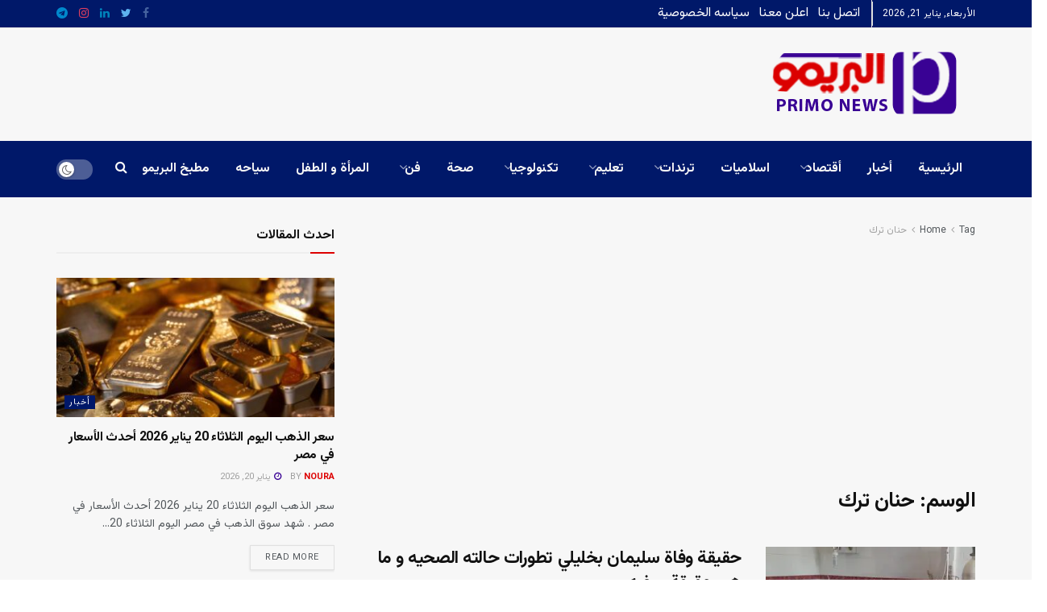

--- FILE ---
content_type: text/html; charset=UTF-8
request_url: https://getprimonews.com/tag/%D8%AD%D9%86%D8%A7%D9%86-%D8%AA%D8%B1%D9%83/
body_size: 24461
content:
<!doctype html>
<!--[if lt IE 7]> <html class="no-js lt-ie9 lt-ie8 lt-ie7" dir="rtl" lang="ar" prefix="og: https://ogp.me/ns#"> <![endif]-->
<!--[if IE 7]>    <html class="no-js lt-ie9 lt-ie8" dir="rtl" lang="ar" prefix="og: https://ogp.me/ns#"> <![endif]-->
<!--[if IE 8]>    <html class="no-js lt-ie9" dir="rtl" lang="ar" prefix="og: https://ogp.me/ns#"> <![endif]-->
<!--[if IE 9]>    <html class="no-js lt-ie10" dir="rtl" lang="ar" prefix="og: https://ogp.me/ns#"> <![endif]-->
<!--[if gt IE 8]><!--> <html class="no-js" dir="rtl" lang="ar" prefix="og: https://ogp.me/ns#"> <!--<![endif]-->
<head>
    <meta http-equiv="Content-Type" content="text/html; charset=UTF-8" />
    <meta name='viewport' content='width=device-width, initial-scale=1, user-scalable=yes' />
    <link rel="profile" href="https://gmpg.org/xfn/11" />
    <link rel="pingback" href="https://getprimonews.com/xmlrpc.php" />
    <script data-cfasync="false" data-no-defer="1" data-no-minify="1" data-no-optimize="1">var ewww_webp_supported=!1;function check_webp_feature(A,e){var w;e=void 0!==e?e:function(){},ewww_webp_supported?e(ewww_webp_supported):((w=new Image).onload=function(){ewww_webp_supported=0<w.width&&0<w.height,e&&e(ewww_webp_supported)},w.onerror=function(){e&&e(!1)},w.src="data:image/webp;base64,"+{alpha:"UklGRkoAAABXRUJQVlA4WAoAAAAQAAAAAAAAAAAAQUxQSAwAAAARBxAR/Q9ERP8DAABWUDggGAAAABQBAJ0BKgEAAQAAAP4AAA3AAP7mtQAAAA=="}[A])}check_webp_feature("alpha");</script><script data-cfasync="false" data-no-defer="1" data-no-minify="1" data-no-optimize="1">var Arrive=function(c,w){"use strict";if(c.MutationObserver&&"undefined"!=typeof HTMLElement){var r,a=0,u=(r=HTMLElement.prototype.matches||HTMLElement.prototype.webkitMatchesSelector||HTMLElement.prototype.mozMatchesSelector||HTMLElement.prototype.msMatchesSelector,{matchesSelector:function(e,t){return e instanceof HTMLElement&&r.call(e,t)},addMethod:function(e,t,r){var a=e[t];e[t]=function(){return r.length==arguments.length?r.apply(this,arguments):"function"==typeof a?a.apply(this,arguments):void 0}},callCallbacks:function(e,t){t&&t.options.onceOnly&&1==t.firedElems.length&&(e=[e[0]]);for(var r,a=0;r=e[a];a++)r&&r.callback&&r.callback.call(r.elem,r.elem);t&&t.options.onceOnly&&1==t.firedElems.length&&t.me.unbindEventWithSelectorAndCallback.call(t.target,t.selector,t.callback)},checkChildNodesRecursively:function(e,t,r,a){for(var i,n=0;i=e[n];n++)r(i,t,a)&&a.push({callback:t.callback,elem:i}),0<i.childNodes.length&&u.checkChildNodesRecursively(i.childNodes,t,r,a)},mergeArrays:function(e,t){var r,a={};for(r in e)e.hasOwnProperty(r)&&(a[r]=e[r]);for(r in t)t.hasOwnProperty(r)&&(a[r]=t[r]);return a},toElementsArray:function(e){return e=void 0!==e&&("number"!=typeof e.length||e===c)?[e]:e}}),e=(l.prototype.addEvent=function(e,t,r,a){a={target:e,selector:t,options:r,callback:a,firedElems:[]};return this._beforeAdding&&this._beforeAdding(a),this._eventsBucket.push(a),a},l.prototype.removeEvent=function(e){for(var t,r=this._eventsBucket.length-1;t=this._eventsBucket[r];r--)e(t)&&(this._beforeRemoving&&this._beforeRemoving(t),(t=this._eventsBucket.splice(r,1))&&t.length&&(t[0].callback=null))},l.prototype.beforeAdding=function(e){this._beforeAdding=e},l.prototype.beforeRemoving=function(e){this._beforeRemoving=e},l),t=function(i,n){var o=new e,l=this,s={fireOnAttributesModification:!1};return o.beforeAdding(function(t){var e=t.target;e!==c.document&&e!==c||(e=document.getElementsByTagName("html")[0]);var r=new MutationObserver(function(e){n.call(this,e,t)}),a=i(t.options);r.observe(e,a),t.observer=r,t.me=l}),o.beforeRemoving(function(e){e.observer.disconnect()}),this.bindEvent=function(e,t,r){t=u.mergeArrays(s,t);for(var a=u.toElementsArray(this),i=0;i<a.length;i++)o.addEvent(a[i],e,t,r)},this.unbindEvent=function(){var r=u.toElementsArray(this);o.removeEvent(function(e){for(var t=0;t<r.length;t++)if(this===w||e.target===r[t])return!0;return!1})},this.unbindEventWithSelectorOrCallback=function(r){var a=u.toElementsArray(this),i=r,e="function"==typeof r?function(e){for(var t=0;t<a.length;t++)if((this===w||e.target===a[t])&&e.callback===i)return!0;return!1}:function(e){for(var t=0;t<a.length;t++)if((this===w||e.target===a[t])&&e.selector===r)return!0;return!1};o.removeEvent(e)},this.unbindEventWithSelectorAndCallback=function(r,a){var i=u.toElementsArray(this);o.removeEvent(function(e){for(var t=0;t<i.length;t++)if((this===w||e.target===i[t])&&e.selector===r&&e.callback===a)return!0;return!1})},this},i=new function(){var s={fireOnAttributesModification:!1,onceOnly:!1,existing:!1};function n(e,t,r){return!(!u.matchesSelector(e,t.selector)||(e._id===w&&(e._id=a++),-1!=t.firedElems.indexOf(e._id)))&&(t.firedElems.push(e._id),!0)}var c=(i=new t(function(e){var t={attributes:!1,childList:!0,subtree:!0};return e.fireOnAttributesModification&&(t.attributes=!0),t},function(e,i){e.forEach(function(e){var t=e.addedNodes,r=e.target,a=[];null!==t&&0<t.length?u.checkChildNodesRecursively(t,i,n,a):"attributes"===e.type&&n(r,i)&&a.push({callback:i.callback,elem:r}),u.callCallbacks(a,i)})})).bindEvent;return i.bindEvent=function(e,t,r){t=void 0===r?(r=t,s):u.mergeArrays(s,t);var a=u.toElementsArray(this);if(t.existing){for(var i=[],n=0;n<a.length;n++)for(var o=a[n].querySelectorAll(e),l=0;l<o.length;l++)i.push({callback:r,elem:o[l]});if(t.onceOnly&&i.length)return r.call(i[0].elem,i[0].elem);setTimeout(u.callCallbacks,1,i)}c.call(this,e,t,r)},i},o=new function(){var a={};function i(e,t){return u.matchesSelector(e,t.selector)}var n=(o=new t(function(){return{childList:!0,subtree:!0}},function(e,r){e.forEach(function(e){var t=e.removedNodes,e=[];null!==t&&0<t.length&&u.checkChildNodesRecursively(t,r,i,e),u.callCallbacks(e,r)})})).bindEvent;return o.bindEvent=function(e,t,r){t=void 0===r?(r=t,a):u.mergeArrays(a,t),n.call(this,e,t,r)},o};d(HTMLElement.prototype),d(NodeList.prototype),d(HTMLCollection.prototype),d(HTMLDocument.prototype),d(Window.prototype);var n={};return s(i,n,"unbindAllArrive"),s(o,n,"unbindAllLeave"),n}function l(){this._eventsBucket=[],this._beforeAdding=null,this._beforeRemoving=null}function s(e,t,r){u.addMethod(t,r,e.unbindEvent),u.addMethod(t,r,e.unbindEventWithSelectorOrCallback),u.addMethod(t,r,e.unbindEventWithSelectorAndCallback)}function d(e){e.arrive=i.bindEvent,s(i,e,"unbindArrive"),e.leave=o.bindEvent,s(o,e,"unbindLeave")}}(window,void 0),ewww_webp_supported=!1;function check_webp_feature(e,t){var r;ewww_webp_supported?t(ewww_webp_supported):((r=new Image).onload=function(){ewww_webp_supported=0<r.width&&0<r.height,t(ewww_webp_supported)},r.onerror=function(){t(!1)},r.src="data:image/webp;base64,"+{alpha:"UklGRkoAAABXRUJQVlA4WAoAAAAQAAAAAAAAAAAAQUxQSAwAAAARBxAR/Q9ERP8DAABWUDggGAAAABQBAJ0BKgEAAQAAAP4AAA3AAP7mtQAAAA==",animation:"UklGRlIAAABXRUJQVlA4WAoAAAASAAAAAAAAAAAAQU5JTQYAAAD/////AABBTk1GJgAAAAAAAAAAAAAAAAAAAGQAAABWUDhMDQAAAC8AAAAQBxAREYiI/gcA"}[e])}function ewwwLoadImages(e){if(e){for(var t=document.querySelectorAll(".batch-image img, .image-wrapper a, .ngg-pro-masonry-item a, .ngg-galleria-offscreen-seo-wrapper a"),r=0,a=t.length;r<a;r++)ewwwAttr(t[r],"data-src",t[r].getAttribute("data-webp")),ewwwAttr(t[r],"data-thumbnail",t[r].getAttribute("data-webp-thumbnail"));for(var i=document.querySelectorAll("div.woocommerce-product-gallery__image"),r=0,a=i.length;r<a;r++)ewwwAttr(i[r],"data-thumb",i[r].getAttribute("data-webp-thumb"))}for(var n=document.querySelectorAll("video"),r=0,a=n.length;r<a;r++)ewwwAttr(n[r],"poster",e?n[r].getAttribute("data-poster-webp"):n[r].getAttribute("data-poster-image"));for(var o,l=document.querySelectorAll("img.ewww_webp_lazy_load"),r=0,a=l.length;r<a;r++)e&&(ewwwAttr(l[r],"data-lazy-srcset",l[r].getAttribute("data-lazy-srcset-webp")),ewwwAttr(l[r],"data-srcset",l[r].getAttribute("data-srcset-webp")),ewwwAttr(l[r],"data-lazy-src",l[r].getAttribute("data-lazy-src-webp")),ewwwAttr(l[r],"data-src",l[r].getAttribute("data-src-webp")),ewwwAttr(l[r],"data-orig-file",l[r].getAttribute("data-webp-orig-file")),ewwwAttr(l[r],"data-medium-file",l[r].getAttribute("data-webp-medium-file")),ewwwAttr(l[r],"data-large-file",l[r].getAttribute("data-webp-large-file")),null!=(o=l[r].getAttribute("srcset"))&&!1!==o&&o.includes("R0lGOD")&&ewwwAttr(l[r],"src",l[r].getAttribute("data-lazy-src-webp"))),l[r].className=l[r].className.replace(/\bewww_webp_lazy_load\b/,"");for(var s=document.querySelectorAll(".ewww_webp"),r=0,a=s.length;r<a;r++)e?(ewwwAttr(s[r],"srcset",s[r].getAttribute("data-srcset-webp")),ewwwAttr(s[r],"src",s[r].getAttribute("data-src-webp")),ewwwAttr(s[r],"data-orig-file",s[r].getAttribute("data-webp-orig-file")),ewwwAttr(s[r],"data-medium-file",s[r].getAttribute("data-webp-medium-file")),ewwwAttr(s[r],"data-large-file",s[r].getAttribute("data-webp-large-file")),ewwwAttr(s[r],"data-large_image",s[r].getAttribute("data-webp-large_image")),ewwwAttr(s[r],"data-src",s[r].getAttribute("data-webp-src"))):(ewwwAttr(s[r],"srcset",s[r].getAttribute("data-srcset-img")),ewwwAttr(s[r],"src",s[r].getAttribute("data-src-img"))),s[r].className=s[r].className.replace(/\bewww_webp\b/,"ewww_webp_loaded");window.jQuery&&jQuery.fn.isotope&&jQuery.fn.imagesLoaded&&(jQuery(".fusion-posts-container-infinite").imagesLoaded(function(){jQuery(".fusion-posts-container-infinite").hasClass("isotope")&&jQuery(".fusion-posts-container-infinite").isotope()}),jQuery(".fusion-portfolio:not(.fusion-recent-works) .fusion-portfolio-wrapper").imagesLoaded(function(){jQuery(".fusion-portfolio:not(.fusion-recent-works) .fusion-portfolio-wrapper").isotope()}))}function ewwwWebPInit(e){ewwwLoadImages(e),ewwwNggLoadGalleries(e),document.arrive(".ewww_webp",function(){ewwwLoadImages(e)}),document.arrive(".ewww_webp_lazy_load",function(){ewwwLoadImages(e)}),document.arrive("videos",function(){ewwwLoadImages(e)}),"loading"==document.readyState?document.addEventListener("DOMContentLoaded",ewwwJSONParserInit):("undefined"!=typeof galleries&&ewwwNggParseGalleries(e),ewwwWooParseVariations(e))}function ewwwAttr(e,t,r){null!=r&&!1!==r&&e.setAttribute(t,r)}function ewwwJSONParserInit(){"undefined"!=typeof galleries&&check_webp_feature("alpha",ewwwNggParseGalleries),check_webp_feature("alpha",ewwwWooParseVariations)}function ewwwWooParseVariations(e){if(e)for(var t=document.querySelectorAll("form.variations_form"),r=0,a=t.length;r<a;r++){var i=t[r].getAttribute("data-product_variations"),n=!1;try{for(var o in i=JSON.parse(i))void 0!==i[o]&&void 0!==i[o].image&&(void 0!==i[o].image.src_webp&&(i[o].image.src=i[o].image.src_webp,n=!0),void 0!==i[o].image.srcset_webp&&(i[o].image.srcset=i[o].image.srcset_webp,n=!0),void 0!==i[o].image.full_src_webp&&(i[o].image.full_src=i[o].image.full_src_webp,n=!0),void 0!==i[o].image.gallery_thumbnail_src_webp&&(i[o].image.gallery_thumbnail_src=i[o].image.gallery_thumbnail_src_webp,n=!0),void 0!==i[o].image.thumb_src_webp&&(i[o].image.thumb_src=i[o].image.thumb_src_webp,n=!0));n&&ewwwAttr(t[r],"data-product_variations",JSON.stringify(i))}catch(e){}}}function ewwwNggParseGalleries(e){if(e)for(var t in galleries){var r=galleries[t];galleries[t].images_list=ewwwNggParseImageList(r.images_list)}}function ewwwNggLoadGalleries(e){e&&document.addEventListener("ngg.galleria.themeadded",function(e,t){window.ngg_galleria._create_backup=window.ngg_galleria.create,window.ngg_galleria.create=function(e,t){var r=$(e).data("id");return galleries["gallery_"+r].images_list=ewwwNggParseImageList(galleries["gallery_"+r].images_list),window.ngg_galleria._create_backup(e,t)}})}function ewwwNggParseImageList(e){for(var t in e){var r=e[t];if(void 0!==r["image-webp"]&&(e[t].image=r["image-webp"],delete e[t]["image-webp"]),void 0!==r["thumb-webp"]&&(e[t].thumb=r["thumb-webp"],delete e[t]["thumb-webp"]),void 0!==r.full_image_webp&&(e[t].full_image=r.full_image_webp,delete e[t].full_image_webp),void 0!==r.srcsets)for(var a in r.srcsets)nggSrcset=r.srcsets[a],void 0!==r.srcsets[a+"-webp"]&&(e[t].srcsets[a]=r.srcsets[a+"-webp"],delete e[t].srcsets[a+"-webp"]);if(void 0!==r.full_srcsets)for(var i in r.full_srcsets)nggFSrcset=r.full_srcsets[i],void 0!==r.full_srcsets[i+"-webp"]&&(e[t].full_srcsets[i]=r.full_srcsets[i+"-webp"],delete e[t].full_srcsets[i+"-webp"])}return e}check_webp_feature("alpha",ewwwWebPInit);</script><meta name="theme-color" content="#001869">
             <meta name="msapplication-navbutton-color" content="#001869">
             <meta name="apple-mobile-web-app-status-bar-style" content="#001869">	<style>img:is([sizes="auto" i], [sizes^="auto," i]) { contain-intrinsic-size: 3000px 1500px }</style>
				<script type="text/javascript">
			  var jnews_ajax_url = '/?ajax-request=jnews'
			</script>
			<script type="text/javascript">;window.jnews=window.jnews||{},window.jnews.library=window.jnews.library||{},window.jnews.library=function(){"use strict";var e=this;e.win=window,e.doc=document,e.noop=function(){},e.globalBody=e.doc.getElementsByTagName("body")[0],e.globalBody=e.globalBody?e.globalBody:e.doc,e.win.jnewsDataStorage=e.win.jnewsDataStorage||{_storage:new WeakMap,put:function(e,t,n){this._storage.has(e)||this._storage.set(e,new Map),this._storage.get(e).set(t,n)},get:function(e,t){return this._storage.get(e).get(t)},has:function(e,t){return this._storage.has(e)&&this._storage.get(e).has(t)},remove:function(e,t){var n=this._storage.get(e).delete(t);return 0===!this._storage.get(e).size&&this._storage.delete(e),n}},e.windowWidth=function(){return e.win.innerWidth||e.docEl.clientWidth||e.globalBody.clientWidth},e.windowHeight=function(){return e.win.innerHeight||e.docEl.clientHeight||e.globalBody.clientHeight},e.requestAnimationFrame=e.win.requestAnimationFrame||e.win.webkitRequestAnimationFrame||e.win.mozRequestAnimationFrame||e.win.msRequestAnimationFrame||window.oRequestAnimationFrame||function(e){return setTimeout(e,1e3/60)},e.cancelAnimationFrame=e.win.cancelAnimationFrame||e.win.webkitCancelAnimationFrame||e.win.webkitCancelRequestAnimationFrame||e.win.mozCancelAnimationFrame||e.win.msCancelRequestAnimationFrame||e.win.oCancelRequestAnimationFrame||function(e){clearTimeout(e)},e.classListSupport="classList"in document.createElement("_"),e.hasClass=e.classListSupport?function(e,t){return e.classList.contains(t)}:function(e,t){return e.className.indexOf(t)>=0},e.addClass=e.classListSupport?function(t,n){e.hasClass(t,n)||t.classList.add(n)}:function(t,n){e.hasClass(t,n)||(t.className+=" "+n)},e.removeClass=e.classListSupport?function(t,n){e.hasClass(t,n)&&t.classList.remove(n)}:function(t,n){e.hasClass(t,n)&&(t.className=t.className.replace(n,""))},e.objKeys=function(e){var t=[];for(var n in e)Object.prototype.hasOwnProperty.call(e,n)&&t.push(n);return t},e.isObjectSame=function(e,t){var n=!0;return JSON.stringify(e)!==JSON.stringify(t)&&(n=!1),n},e.extend=function(){for(var e,t,n,o=arguments[0]||{},i=1,a=arguments.length;i<a;i++)if(null!==(e=arguments[i]))for(t in e)o!==(n=e[t])&&void 0!==n&&(o[t]=n);return o},e.dataStorage=e.win.jnewsDataStorage,e.isVisible=function(e){return 0!==e.offsetWidth&&0!==e.offsetHeight||e.getBoundingClientRect().length},e.getHeight=function(e){return e.offsetHeight||e.clientHeight||e.getBoundingClientRect().height},e.getWidth=function(e){return e.offsetWidth||e.clientWidth||e.getBoundingClientRect().width},e.supportsPassive=!1;try{var t=Object.defineProperty({},"passive",{get:function(){e.supportsPassive=!0}});"createEvent"in e.doc?e.win.addEventListener("test",null,t):"fireEvent"in e.doc&&e.win.attachEvent("test",null)}catch(e){}e.passiveOption=!!e.supportsPassive&&{passive:!0},e.setStorage=function(e,t){e="jnews-"+e;var n={expired:Math.floor(((new Date).getTime()+432e5)/1e3)};t=Object.assign(n,t);localStorage.setItem(e,JSON.stringify(t))},e.getStorage=function(e){e="jnews-"+e;var t=localStorage.getItem(e);return null!==t&&0<t.length?JSON.parse(localStorage.getItem(e)):{}},e.expiredStorage=function(){var t,n="jnews-";for(var o in localStorage)o.indexOf(n)>-1&&"undefined"!==(t=e.getStorage(o.replace(n,""))).expired&&t.expired<Math.floor((new Date).getTime()/1e3)&&localStorage.removeItem(o)},e.addEvents=function(t,n,o){for(var i in n){var a=["touchstart","touchmove"].indexOf(i)>=0&&!o&&e.passiveOption;"createEvent"in e.doc?t.addEventListener(i,n[i],a):"fireEvent"in e.doc&&t.attachEvent("on"+i,n[i])}},e.removeEvents=function(t,n){for(var o in n)"createEvent"in e.doc?t.removeEventListener(o,n[o]):"fireEvent"in e.doc&&t.detachEvent("on"+o,n[o])},e.triggerEvents=function(t,n,o){var i;o=o||{detail:null};return"createEvent"in e.doc?(!(i=e.doc.createEvent("CustomEvent")||new CustomEvent(n)).initCustomEvent||i.initCustomEvent(n,!0,!1,o),void t.dispatchEvent(i)):"fireEvent"in e.doc?((i=e.doc.createEventObject()).eventType=n,void t.fireEvent("on"+i.eventType,i)):void 0},e.getParents=function(t,n){void 0===n&&(n=e.doc);for(var o=[],i=t.parentNode,a=!1;!a;)if(i){var r=i;r.querySelectorAll(n).length?a=!0:(o.push(r),i=r.parentNode)}else o=[],a=!0;return o},e.forEach=function(e,t,n){for(var o=0,i=e.length;o<i;o++)t.call(n,e[o],o)},e.getText=function(e){return e.innerText||e.textContent},e.setText=function(e,t){var n="object"==typeof t?t.innerText||t.textContent:t;e.innerText&&(e.innerText=n),e.textContent&&(e.textContent=n)},e.httpBuildQuery=function(t){return e.objKeys(t).reduce(function t(n){var o=arguments.length>1&&void 0!==arguments[1]?arguments[1]:null;return function(i,a){var r=n[a];a=encodeURIComponent(a);var s=o?"".concat(o,"[").concat(a,"]"):a;return null==r||"function"==typeof r?(i.push("".concat(s,"=")),i):["number","boolean","string"].includes(typeof r)?(i.push("".concat(s,"=").concat(encodeURIComponent(r))),i):(i.push(e.objKeys(r).reduce(t(r,s),[]).join("&")),i)}}(t),[]).join("&")},e.get=function(t,n,o,i){return o="function"==typeof o?o:e.noop,e.ajax("GET",t,n,o,i)},e.post=function(t,n,o,i){return o="function"==typeof o?o:e.noop,e.ajax("POST",t,n,o,i)},e.ajax=function(t,n,o,i,a){var r=new XMLHttpRequest,s=n,c=e.httpBuildQuery(o);if(t=-1!=["GET","POST"].indexOf(t)?t:"GET",r.open(t,s+("GET"==t?"?"+c:""),!0),"POST"==t&&r.setRequestHeader("Content-type","application/x-www-form-urlencoded"),r.setRequestHeader("X-Requested-With","XMLHttpRequest"),r.onreadystatechange=function(){4===r.readyState&&200<=r.status&&300>r.status&&"function"==typeof i&&i.call(void 0,r.response)},void 0!==a&&!a){return{xhr:r,send:function(){r.send("POST"==t?c:null)}}}return r.send("POST"==t?c:null),{xhr:r}},e.scrollTo=function(t,n,o){function i(e,t,n){this.start=this.position(),this.change=e-this.start,this.currentTime=0,this.increment=20,this.duration=void 0===n?500:n,this.callback=t,this.finish=!1,this.animateScroll()}return Math.easeInOutQuad=function(e,t,n,o){return(e/=o/2)<1?n/2*e*e+t:-n/2*(--e*(e-2)-1)+t},i.prototype.stop=function(){this.finish=!0},i.prototype.move=function(t){e.doc.documentElement.scrollTop=t,e.globalBody.parentNode.scrollTop=t,e.globalBody.scrollTop=t},i.prototype.position=function(){return e.doc.documentElement.scrollTop||e.globalBody.parentNode.scrollTop||e.globalBody.scrollTop},i.prototype.animateScroll=function(){this.currentTime+=this.increment;var t=Math.easeInOutQuad(this.currentTime,this.start,this.change,this.duration);this.move(t),this.currentTime<this.duration&&!this.finish?e.requestAnimationFrame.call(e.win,this.animateScroll.bind(this)):this.callback&&"function"==typeof this.callback&&this.callback()},new i(t,n,o)},e.unwrap=function(t){var n,o=t;e.forEach(t,(function(e,t){n?n+=e:n=e})),o.replaceWith(n)},e.performance={start:function(e){performance.mark(e+"Start")},stop:function(e){performance.mark(e+"End"),performance.measure(e,e+"Start",e+"End")}},e.fps=function(){var t=0,n=0,o=0;!function(){var i=t=0,a=0,r=0,s=document.getElementById("fpsTable"),c=function(t){void 0===document.getElementsByTagName("body")[0]?e.requestAnimationFrame.call(e.win,(function(){c(t)})):document.getElementsByTagName("body")[0].appendChild(t)};null===s&&((s=document.createElement("div")).style.position="fixed",s.style.top="120px",s.style.left="10px",s.style.width="100px",s.style.height="20px",s.style.border="1px solid black",s.style.fontSize="11px",s.style.zIndex="100000",s.style.backgroundColor="white",s.id="fpsTable",c(s));var l=function(){o++,n=Date.now(),(a=(o/(r=(n-t)/1e3)).toPrecision(2))!=i&&(i=a,s.innerHTML=i+"fps"),1<r&&(t=n,o=0),e.requestAnimationFrame.call(e.win,l)};l()}()},e.instr=function(e,t){for(var n=0;n<t.length;n++)if(-1!==e.toLowerCase().indexOf(t[n].toLowerCase()))return!0},e.winLoad=function(t,n){function o(o){if("complete"===e.doc.readyState||"interactive"===e.doc.readyState)return!o||n?setTimeout(t,n||1):t(o),1}o()||e.addEvents(e.win,{load:o})},e.docReady=function(t,n){function o(o){if("complete"===e.doc.readyState||"interactive"===e.doc.readyState)return!o||n?setTimeout(t,n||1):t(o),1}o()||e.addEvents(e.doc,{DOMContentLoaded:o})},e.fireOnce=function(){e.docReady((function(){e.assets=e.assets||[],e.assets.length&&(e.boot(),e.load_assets())}),50)},e.boot=function(){e.length&&e.doc.querySelectorAll("style[media]").forEach((function(e){"not all"==e.getAttribute("media")&&e.removeAttribute("media")}))},e.create_js=function(t,n){var o=e.doc.createElement("script");switch(o.setAttribute("src",t),n){case"defer":o.setAttribute("defer",!0);break;case"async":o.setAttribute("async",!0);break;case"deferasync":o.setAttribute("defer",!0),o.setAttribute("async",!0)}e.globalBody.appendChild(o)},e.load_assets=function(){"object"==typeof e.assets&&e.forEach(e.assets.slice(0),(function(t,n){var o="";t.defer&&(o+="defer"),t.async&&(o+="async"),e.create_js(t.url,o);var i=e.assets.indexOf(t);i>-1&&e.assets.splice(i,1)})),e.assets=jnewsoption.au_scripts=window.jnewsads=[]},e.setCookie=function(e,t,n){var o="";if(n){var i=new Date;i.setTime(i.getTime()+24*n*60*60*1e3),o="; expires="+i.toUTCString()}document.cookie=e+"="+(t||"")+o+"; path=/"},e.getCookie=function(e){for(var t=e+"=",n=document.cookie.split(";"),o=0;o<n.length;o++){for(var i=n[o];" "==i.charAt(0);)i=i.substring(1,i.length);if(0==i.indexOf(t))return i.substring(t.length,i.length)}return null},e.eraseCookie=function(e){document.cookie=e+"=; Path=/; Expires=Thu, 01 Jan 1970 00:00:01 GMT;"},e.docReady((function(){e.globalBody=e.globalBody==e.doc?e.doc.getElementsByTagName("body")[0]:e.globalBody,e.globalBody=e.globalBody?e.globalBody:e.doc})),e.winLoad((function(){e.winLoad((function(){var t=!1;if(void 0!==window.jnewsadmin)if(void 0!==window.file_version_checker){var n=e.objKeys(window.file_version_checker);n.length?n.forEach((function(e){t||"10.0.4"===window.file_version_checker[e]||(t=!0)})):t=!0}else t=!0;t&&(window.jnewsHelper.getMessage(),window.jnewsHelper.getNotice())}),2500)}))},window.jnews.library=new window.jnews.library;</script><script type="module">;/*! instant.page v5.1.1 - (C) 2019-2020 Alexandre Dieulot - https://instant.page/license */
let t,e;const n=new Set,o=document.createElement("link"),i=o.relList&&o.relList.supports&&o.relList.supports("prefetch")&&window.IntersectionObserver&&"isIntersecting"in IntersectionObserverEntry.prototype,s="instantAllowQueryString"in document.body.dataset,a="instantAllowExternalLinks"in document.body.dataset,r="instantWhitelist"in document.body.dataset,c="instantMousedownShortcut"in document.body.dataset,d=1111;let l=65,u=!1,f=!1,m=!1;if("instantIntensity"in document.body.dataset){const t=document.body.dataset.instantIntensity;if("mousedown"==t.substr(0,9))u=!0,"mousedown-only"==t&&(f=!0);else if("viewport"==t.substr(0,8))navigator.connection&&(navigator.connection.saveData||navigator.connection.effectiveType&&navigator.connection.effectiveType.includes("2g"))||("viewport"==t?document.documentElement.clientWidth*document.documentElement.clientHeight<45e4&&(m=!0):"viewport-all"==t&&(m=!0));else{const e=parseInt(t);isNaN(e)||(l=e)}}if(i){const n={capture:!0,passive:!0};if(f||document.addEventListener("touchstart",(function(t){e=performance.now();const n=t.target.closest("a");h(n)&&v(n.href)}),n),u?c||document.addEventListener("mousedown",(function(t){const e=t.target.closest("a");h(e)&&v(e.href)}),n):document.addEventListener("mouseover",(function(n){if(performance.now()-e<d)return;if(!("closest"in n.target))return;const o=n.target.closest("a");h(o)&&(o.addEventListener("mouseout",p,{passive:!0}),t=setTimeout((()=>{v(o.href),t=void 0}),l))}),n),c&&document.addEventListener("mousedown",(function(t){if(performance.now()-e<d)return;const n=t.target.closest("a");if(t.which>1||t.metaKey||t.ctrlKey)return;if(!n)return;n.addEventListener("click",(function(t){1337!=t.detail&&t.preventDefault()}),{capture:!0,passive:!1,once:!0});const o=new MouseEvent("click",{view:window,bubbles:!0,cancelable:!1,detail:1337});n.dispatchEvent(o)}),n),m){let t;(t=window.requestIdleCallback?t=>{requestIdleCallback(t,{timeout:1500})}:t=>{t()})((()=>{const t=new IntersectionObserver((e=>{e.forEach((e=>{if(e.isIntersecting){const n=e.target;t.unobserve(n),v(n.href)}}))}));document.querySelectorAll("a").forEach((e=>{h(e)&&t.observe(e)}))}))}}function p(e){e.relatedTarget&&e.target.closest("a")==e.relatedTarget.closest("a")||t&&(clearTimeout(t),t=void 0)}function h(t){if(t&&t.href&&(!r||"instant"in t.dataset)&&(a||t.origin==location.origin||"instant"in t.dataset)&&["http:","https:"].includes(t.protocol)&&("http:"!=t.protocol||"https:"!=location.protocol)&&(s||!t.search||"instant"in t.dataset)&&!(t.hash&&t.pathname+t.search==location.pathname+location.search||"noInstant"in t.dataset))return!0}function v(t){if(n.has(t))return;const e=document.createElement("link");e.rel="prefetch",e.href=t,document.head.appendChild(e),n.add(t)}</script>
<!-- تحسين محرك البحث بواسطة رانك ماث - https://rankmath.com/ -->
<title>حنان ترك - البريمو نيوز</title>
<meta name="robots" content="index, follow, max-snippet:-1, max-video-preview:-1, max-image-preview:large"/>
<link rel="canonical" href="https://getprimonews.com/tag/%d8%ad%d9%86%d8%a7%d9%86-%d8%aa%d8%b1%d9%83/" />
<meta property="og:locale" content="ar_AR" />
<meta property="og:type" content="article" />
<meta property="og:title" content="حنان ترك - البريمو نيوز" />
<meta property="og:url" content="https://getprimonews.com/tag/%d8%ad%d9%86%d8%a7%d9%86-%d8%aa%d8%b1%d9%83/" />
<meta property="og:site_name" content="البريمو نيوز" />
<meta property="article:publisher" content="https://www.facebook.com/ElprimoNews/" />
<meta property="fb:app_id" content="784802858919411" />
<meta property="og:image" content="https://getprimonews.com/wp-content/uploads/2021/09/maxresdefault.png" />
<meta property="og:image:secure_url" content="https://getprimonews.com/wp-content/uploads/2021/09/maxresdefault.png" />
<meta property="og:image:width" content="1280" />
<meta property="og:image:height" content="582" />
<meta property="og:image:type" content="image/png" />
<meta name="twitter:card" content="summary_large_image" />
<meta name="twitter:title" content="حنان ترك - البريمو نيوز" />
<meta name="twitter:site" content="@ElprimoNews" />
<meta name="twitter:image" content="https://getprimonews.com/wp-content/uploads/2021/09/maxresdefault.png" />
<meta name="twitter:label1" content="مقالات" />
<meta name="twitter:data1" content="1" />
<script type="application/ld+json" class="rank-math-schema">{"@context":"https://schema.org","@graph":[{"@type":"Organization","@id":"https://getprimonews.com/#organization","name":"\u0627\u0644\u0628\u0631\u064a\u0645\u0648 \u0646\u064a\u0648\u0632","url":"https://getprimonews.com","sameAs":["https://www.facebook.com/ElprimoNews/","https://twitter.com/ElprimoNews"],"logo":{"@type":"ImageObject","@id":"https://getprimonews.com/#logo","url":"https://getprimonews.com/wp-content/uploads/2020/10/primo-news-logo.png","contentUrl":"https://getprimonews.com/wp-content/uploads/2020/10/primo-news-logo.png","caption":"\u0627\u0644\u0628\u0631\u064a\u0645\u0648 \u0646\u064a\u0648\u0632","inLanguage":"ar","width":"250","height":"112"}},{"@type":"WebSite","@id":"https://getprimonews.com/#website","url":"https://getprimonews.com","name":"\u0627\u0644\u0628\u0631\u064a\u0645\u0648 \u0646\u064a\u0648\u0632","publisher":{"@id":"https://getprimonews.com/#organization"},"inLanguage":"ar"},{"@type":"CollectionPage","@id":"https://getprimonews.com/tag/%d8%ad%d9%86%d8%a7%d9%86-%d8%aa%d8%b1%d9%83/#webpage","url":"https://getprimonews.com/tag/%d8%ad%d9%86%d8%a7%d9%86-%d8%aa%d8%b1%d9%83/","name":"\u062d\u0646\u0627\u0646 \u062a\u0631\u0643 - \u0627\u0644\u0628\u0631\u064a\u0645\u0648 \u0646\u064a\u0648\u0632","isPartOf":{"@id":"https://getprimonews.com/#website"},"inLanguage":"ar"}]}</script>
<!-- /إضافة تحسين محركات البحث لووردبريس Rank Math -->

<link rel='dns-prefetch' href='//www.googletagmanager.com' />
<link rel='dns-prefetch' href='//fonts.googleapis.com' />
<link rel='preconnect' href='https://fonts.gstatic.com' />
<link rel="alternate" type="application/rss+xml" title="البريمو نيوز &laquo; الخلاصة" href="https://getprimonews.com/feed/" />
<link rel="alternate" type="application/rss+xml" title="البريمو نيوز &laquo; خلاصة التعليقات" href="https://getprimonews.com/comments/feed/" />
<link rel="alternate" type="application/rss+xml" title="البريمو نيوز &laquo; حنان ترك خلاصة الوسوم" href="https://getprimonews.com/tag/%d8%ad%d9%86%d8%a7%d9%86-%d8%aa%d8%b1%d9%83/feed/" />
<script type="text/javascript">
/* <![CDATA[ */
window._wpemojiSettings = {"baseUrl":"https:\/\/s.w.org\/images\/core\/emoji\/15.0.3\/72x72\/","ext":".png","svgUrl":"https:\/\/s.w.org\/images\/core\/emoji\/15.0.3\/svg\/","svgExt":".svg","source":{"concatemoji":"https:\/\/getprimonews.com\/wp-includes\/js\/wp-emoji-release.min.js?ver=6.7.4"}};
/*! This file is auto-generated */
!function(i,n){var o,s,e;function c(e){try{var t={supportTests:e,timestamp:(new Date).valueOf()};sessionStorage.setItem(o,JSON.stringify(t))}catch(e){}}function p(e,t,n){e.clearRect(0,0,e.canvas.width,e.canvas.height),e.fillText(t,0,0);var t=new Uint32Array(e.getImageData(0,0,e.canvas.width,e.canvas.height).data),r=(e.clearRect(0,0,e.canvas.width,e.canvas.height),e.fillText(n,0,0),new Uint32Array(e.getImageData(0,0,e.canvas.width,e.canvas.height).data));return t.every(function(e,t){return e===r[t]})}function u(e,t,n){switch(t){case"flag":return n(e,"\ud83c\udff3\ufe0f\u200d\u26a7\ufe0f","\ud83c\udff3\ufe0f\u200b\u26a7\ufe0f")?!1:!n(e,"\ud83c\uddfa\ud83c\uddf3","\ud83c\uddfa\u200b\ud83c\uddf3")&&!n(e,"\ud83c\udff4\udb40\udc67\udb40\udc62\udb40\udc65\udb40\udc6e\udb40\udc67\udb40\udc7f","\ud83c\udff4\u200b\udb40\udc67\u200b\udb40\udc62\u200b\udb40\udc65\u200b\udb40\udc6e\u200b\udb40\udc67\u200b\udb40\udc7f");case"emoji":return!n(e,"\ud83d\udc26\u200d\u2b1b","\ud83d\udc26\u200b\u2b1b")}return!1}function f(e,t,n){var r="undefined"!=typeof WorkerGlobalScope&&self instanceof WorkerGlobalScope?new OffscreenCanvas(300,150):i.createElement("canvas"),a=r.getContext("2d",{willReadFrequently:!0}),o=(a.textBaseline="top",a.font="600 32px Arial",{});return e.forEach(function(e){o[e]=t(a,e,n)}),o}function t(e){var t=i.createElement("script");t.src=e,t.defer=!0,i.head.appendChild(t)}"undefined"!=typeof Promise&&(o="wpEmojiSettingsSupports",s=["flag","emoji"],n.supports={everything:!0,everythingExceptFlag:!0},e=new Promise(function(e){i.addEventListener("DOMContentLoaded",e,{once:!0})}),new Promise(function(t){var n=function(){try{var e=JSON.parse(sessionStorage.getItem(o));if("object"==typeof e&&"number"==typeof e.timestamp&&(new Date).valueOf()<e.timestamp+604800&&"object"==typeof e.supportTests)return e.supportTests}catch(e){}return null}();if(!n){if("undefined"!=typeof Worker&&"undefined"!=typeof OffscreenCanvas&&"undefined"!=typeof URL&&URL.createObjectURL&&"undefined"!=typeof Blob)try{var e="postMessage("+f.toString()+"("+[JSON.stringify(s),u.toString(),p.toString()].join(",")+"));",r=new Blob([e],{type:"text/javascript"}),a=new Worker(URL.createObjectURL(r),{name:"wpTestEmojiSupports"});return void(a.onmessage=function(e){c(n=e.data),a.terminate(),t(n)})}catch(e){}c(n=f(s,u,p))}t(n)}).then(function(e){for(var t in e)n.supports[t]=e[t],n.supports.everything=n.supports.everything&&n.supports[t],"flag"!==t&&(n.supports.everythingExceptFlag=n.supports.everythingExceptFlag&&n.supports[t]);n.supports.everythingExceptFlag=n.supports.everythingExceptFlag&&!n.supports.flag,n.DOMReady=!1,n.readyCallback=function(){n.DOMReady=!0}}).then(function(){return e}).then(function(){var e;n.supports.everything||(n.readyCallback(),(e=n.source||{}).concatemoji?t(e.concatemoji):e.wpemoji&&e.twemoji&&(t(e.twemoji),t(e.wpemoji)))}))}((window,document),window._wpemojiSettings);
/* ]]> */
</script>
<style id='wp-emoji-styles-inline-css' type='text/css'>

	img.wp-smiley, img.emoji {
		display: inline !important;
		border: none !important;
		box-shadow: none !important;
		height: 1em !important;
		width: 1em !important;
		margin: 0 0.07em !important;
		vertical-align: -0.1em !important;
		background: none !important;
		padding: 0 !important;
	}
</style>
<link rel='stylesheet' id='wp-block-library-rtl-css' href='https://getprimonews.com/wp-includes/css/dist/block-library/style-rtl.min.css?ver=6.7.4' type='text/css' media='all' />
<style id='classic-theme-styles-inline-css' type='text/css'>
/*! This file is auto-generated */
.wp-block-button__link{color:#fff;background-color:#32373c;border-radius:9999px;box-shadow:none;text-decoration:none;padding:calc(.667em + 2px) calc(1.333em + 2px);font-size:1.125em}.wp-block-file__button{background:#32373c;color:#fff;text-decoration:none}
</style>
<style id='global-styles-inline-css' type='text/css'>
:root{--wp--preset--aspect-ratio--square: 1;--wp--preset--aspect-ratio--4-3: 4/3;--wp--preset--aspect-ratio--3-4: 3/4;--wp--preset--aspect-ratio--3-2: 3/2;--wp--preset--aspect-ratio--2-3: 2/3;--wp--preset--aspect-ratio--16-9: 16/9;--wp--preset--aspect-ratio--9-16: 9/16;--wp--preset--color--black: #000000;--wp--preset--color--cyan-bluish-gray: #abb8c3;--wp--preset--color--white: #ffffff;--wp--preset--color--pale-pink: #f78da7;--wp--preset--color--vivid-red: #cf2e2e;--wp--preset--color--luminous-vivid-orange: #ff6900;--wp--preset--color--luminous-vivid-amber: #fcb900;--wp--preset--color--light-green-cyan: #7bdcb5;--wp--preset--color--vivid-green-cyan: #00d084;--wp--preset--color--pale-cyan-blue: #8ed1fc;--wp--preset--color--vivid-cyan-blue: #0693e3;--wp--preset--color--vivid-purple: #9b51e0;--wp--preset--gradient--vivid-cyan-blue-to-vivid-purple: linear-gradient(135deg,rgba(6,147,227,1) 0%,rgb(155,81,224) 100%);--wp--preset--gradient--light-green-cyan-to-vivid-green-cyan: linear-gradient(135deg,rgb(122,220,180) 0%,rgb(0,208,130) 100%);--wp--preset--gradient--luminous-vivid-amber-to-luminous-vivid-orange: linear-gradient(135deg,rgba(252,185,0,1) 0%,rgba(255,105,0,1) 100%);--wp--preset--gradient--luminous-vivid-orange-to-vivid-red: linear-gradient(135deg,rgba(255,105,0,1) 0%,rgb(207,46,46) 100%);--wp--preset--gradient--very-light-gray-to-cyan-bluish-gray: linear-gradient(135deg,rgb(238,238,238) 0%,rgb(169,184,195) 100%);--wp--preset--gradient--cool-to-warm-spectrum: linear-gradient(135deg,rgb(74,234,220) 0%,rgb(151,120,209) 20%,rgb(207,42,186) 40%,rgb(238,44,130) 60%,rgb(251,105,98) 80%,rgb(254,248,76) 100%);--wp--preset--gradient--blush-light-purple: linear-gradient(135deg,rgb(255,206,236) 0%,rgb(152,150,240) 100%);--wp--preset--gradient--blush-bordeaux: linear-gradient(135deg,rgb(254,205,165) 0%,rgb(254,45,45) 50%,rgb(107,0,62) 100%);--wp--preset--gradient--luminous-dusk: linear-gradient(135deg,rgb(255,203,112) 0%,rgb(199,81,192) 50%,rgb(65,88,208) 100%);--wp--preset--gradient--pale-ocean: linear-gradient(135deg,rgb(255,245,203) 0%,rgb(182,227,212) 50%,rgb(51,167,181) 100%);--wp--preset--gradient--electric-grass: linear-gradient(135deg,rgb(202,248,128) 0%,rgb(113,206,126) 100%);--wp--preset--gradient--midnight: linear-gradient(135deg,rgb(2,3,129) 0%,rgb(40,116,252) 100%);--wp--preset--font-size--small: 13px;--wp--preset--font-size--medium: 20px;--wp--preset--font-size--large: 36px;--wp--preset--font-size--x-large: 42px;--wp--preset--spacing--20: 0.44rem;--wp--preset--spacing--30: 0.67rem;--wp--preset--spacing--40: 1rem;--wp--preset--spacing--50: 1.5rem;--wp--preset--spacing--60: 2.25rem;--wp--preset--spacing--70: 3.38rem;--wp--preset--spacing--80: 5.06rem;--wp--preset--shadow--natural: 6px 6px 9px rgba(0, 0, 0, 0.2);--wp--preset--shadow--deep: 12px 12px 50px rgba(0, 0, 0, 0.4);--wp--preset--shadow--sharp: 6px 6px 0px rgba(0, 0, 0, 0.2);--wp--preset--shadow--outlined: 6px 6px 0px -3px rgba(255, 255, 255, 1), 6px 6px rgba(0, 0, 0, 1);--wp--preset--shadow--crisp: 6px 6px 0px rgba(0, 0, 0, 1);}:where(.is-layout-flex){gap: 0.5em;}:where(.is-layout-grid){gap: 0.5em;}body .is-layout-flex{display: flex;}.is-layout-flex{flex-wrap: wrap;align-items: center;}.is-layout-flex > :is(*, div){margin: 0;}body .is-layout-grid{display: grid;}.is-layout-grid > :is(*, div){margin: 0;}:where(.wp-block-columns.is-layout-flex){gap: 2em;}:where(.wp-block-columns.is-layout-grid){gap: 2em;}:where(.wp-block-post-template.is-layout-flex){gap: 1.25em;}:where(.wp-block-post-template.is-layout-grid){gap: 1.25em;}.has-black-color{color: var(--wp--preset--color--black) !important;}.has-cyan-bluish-gray-color{color: var(--wp--preset--color--cyan-bluish-gray) !important;}.has-white-color{color: var(--wp--preset--color--white) !important;}.has-pale-pink-color{color: var(--wp--preset--color--pale-pink) !important;}.has-vivid-red-color{color: var(--wp--preset--color--vivid-red) !important;}.has-luminous-vivid-orange-color{color: var(--wp--preset--color--luminous-vivid-orange) !important;}.has-luminous-vivid-amber-color{color: var(--wp--preset--color--luminous-vivid-amber) !important;}.has-light-green-cyan-color{color: var(--wp--preset--color--light-green-cyan) !important;}.has-vivid-green-cyan-color{color: var(--wp--preset--color--vivid-green-cyan) !important;}.has-pale-cyan-blue-color{color: var(--wp--preset--color--pale-cyan-blue) !important;}.has-vivid-cyan-blue-color{color: var(--wp--preset--color--vivid-cyan-blue) !important;}.has-vivid-purple-color{color: var(--wp--preset--color--vivid-purple) !important;}.has-black-background-color{background-color: var(--wp--preset--color--black) !important;}.has-cyan-bluish-gray-background-color{background-color: var(--wp--preset--color--cyan-bluish-gray) !important;}.has-white-background-color{background-color: var(--wp--preset--color--white) !important;}.has-pale-pink-background-color{background-color: var(--wp--preset--color--pale-pink) !important;}.has-vivid-red-background-color{background-color: var(--wp--preset--color--vivid-red) !important;}.has-luminous-vivid-orange-background-color{background-color: var(--wp--preset--color--luminous-vivid-orange) !important;}.has-luminous-vivid-amber-background-color{background-color: var(--wp--preset--color--luminous-vivid-amber) !important;}.has-light-green-cyan-background-color{background-color: var(--wp--preset--color--light-green-cyan) !important;}.has-vivid-green-cyan-background-color{background-color: var(--wp--preset--color--vivid-green-cyan) !important;}.has-pale-cyan-blue-background-color{background-color: var(--wp--preset--color--pale-cyan-blue) !important;}.has-vivid-cyan-blue-background-color{background-color: var(--wp--preset--color--vivid-cyan-blue) !important;}.has-vivid-purple-background-color{background-color: var(--wp--preset--color--vivid-purple) !important;}.has-black-border-color{border-color: var(--wp--preset--color--black) !important;}.has-cyan-bluish-gray-border-color{border-color: var(--wp--preset--color--cyan-bluish-gray) !important;}.has-white-border-color{border-color: var(--wp--preset--color--white) !important;}.has-pale-pink-border-color{border-color: var(--wp--preset--color--pale-pink) !important;}.has-vivid-red-border-color{border-color: var(--wp--preset--color--vivid-red) !important;}.has-luminous-vivid-orange-border-color{border-color: var(--wp--preset--color--luminous-vivid-orange) !important;}.has-luminous-vivid-amber-border-color{border-color: var(--wp--preset--color--luminous-vivid-amber) !important;}.has-light-green-cyan-border-color{border-color: var(--wp--preset--color--light-green-cyan) !important;}.has-vivid-green-cyan-border-color{border-color: var(--wp--preset--color--vivid-green-cyan) !important;}.has-pale-cyan-blue-border-color{border-color: var(--wp--preset--color--pale-cyan-blue) !important;}.has-vivid-cyan-blue-border-color{border-color: var(--wp--preset--color--vivid-cyan-blue) !important;}.has-vivid-purple-border-color{border-color: var(--wp--preset--color--vivid-purple) !important;}.has-vivid-cyan-blue-to-vivid-purple-gradient-background{background: var(--wp--preset--gradient--vivid-cyan-blue-to-vivid-purple) !important;}.has-light-green-cyan-to-vivid-green-cyan-gradient-background{background: var(--wp--preset--gradient--light-green-cyan-to-vivid-green-cyan) !important;}.has-luminous-vivid-amber-to-luminous-vivid-orange-gradient-background{background: var(--wp--preset--gradient--luminous-vivid-amber-to-luminous-vivid-orange) !important;}.has-luminous-vivid-orange-to-vivid-red-gradient-background{background: var(--wp--preset--gradient--luminous-vivid-orange-to-vivid-red) !important;}.has-very-light-gray-to-cyan-bluish-gray-gradient-background{background: var(--wp--preset--gradient--very-light-gray-to-cyan-bluish-gray) !important;}.has-cool-to-warm-spectrum-gradient-background{background: var(--wp--preset--gradient--cool-to-warm-spectrum) !important;}.has-blush-light-purple-gradient-background{background: var(--wp--preset--gradient--blush-light-purple) !important;}.has-blush-bordeaux-gradient-background{background: var(--wp--preset--gradient--blush-bordeaux) !important;}.has-luminous-dusk-gradient-background{background: var(--wp--preset--gradient--luminous-dusk) !important;}.has-pale-ocean-gradient-background{background: var(--wp--preset--gradient--pale-ocean) !important;}.has-electric-grass-gradient-background{background: var(--wp--preset--gradient--electric-grass) !important;}.has-midnight-gradient-background{background: var(--wp--preset--gradient--midnight) !important;}.has-small-font-size{font-size: var(--wp--preset--font-size--small) !important;}.has-medium-font-size{font-size: var(--wp--preset--font-size--medium) !important;}.has-large-font-size{font-size: var(--wp--preset--font-size--large) !important;}.has-x-large-font-size{font-size: var(--wp--preset--font-size--x-large) !important;}
:where(.wp-block-post-template.is-layout-flex){gap: 1.25em;}:where(.wp-block-post-template.is-layout-grid){gap: 1.25em;}
:where(.wp-block-columns.is-layout-flex){gap: 2em;}:where(.wp-block-columns.is-layout-grid){gap: 2em;}
:root :where(.wp-block-pullquote){font-size: 1.5em;line-height: 1.6;}
</style>
<link rel='stylesheet' id='js_composer_front-css' href='https://getprimonews.com/wp-content/plugins/js_composer/assets/css/js_composer.min.css?ver=7.4' type='text/css' media='all' />
<link rel='stylesheet' id='jeg_customizer_font-css' href='//fonts.googleapis.com/css?family=Cairo%3Aregular%2C700&#038;display=swap&#038;ver=1.3.0' type='text/css' media='all' />
<link rel='stylesheet' id='jnews-frontend-css' href='https://getprimonews.com/wp-content/themes/jnews/assets/dist/frontend.min.css?ver=11.1.1' type='text/css' media='all' />
<link rel='stylesheet' id='jnews-js-composer-css' href='https://getprimonews.com/wp-content/themes/jnews/assets/css/js-composer-frontend.css?ver=11.1.1' type='text/css' media='all' />
<link rel='stylesheet' id='jnews-style-css' href='https://getprimonews.com/wp-content/themes/jnews/style.css?ver=11.1.1' type='text/css' media='all' />
<link rel='stylesheet' id='jnews-darkmode-css' href='https://getprimonews.com/wp-content/themes/jnews/assets/css/darkmode.css?ver=11.1.1' type='text/css' media='all' />
<link rel='stylesheet' id='jnews-rtl-css' href='https://getprimonews.com/wp-content/themes/jnews/assets/css/rtl.css?ver=11.1.1' type='text/css' media='all' />
<link rel='stylesheet' id='jnews-scheme-css' href='https://getprimonews.com/wp-content/uploads/jnews/scheme.css?ver=1765029328' type='text/css' media='all' />
<script type="text/javascript" src="https://getprimonews.com/wp-includes/js/jquery/jquery.min.js?ver=3.7.1" id="jquery-core-js"></script>
<script type="text/javascript" src="https://getprimonews.com/wp-includes/js/jquery/jquery-migrate.min.js?ver=3.4.1" id="jquery-migrate-js"></script>
<script type="text/javascript" src="https://www.googletagmanager.com/gtag/js?id=G-SW0X75MEZL" id="jnews-google-tag-manager-js" defer></script>
<script type="text/javascript" id="jnews-google-tag-manager-js-after">
/* <![CDATA[ */
				window.addEventListener('DOMContentLoaded', function() {
					(function() {
						window.dataLayer = window.dataLayer || [];
						function gtag(){dataLayer.push(arguments);}
						gtag('js', new Date());
						gtag('config', 'G-SW0X75MEZL');
					})();
				});
				
/* ]]> */
</script>
<script></script><link rel="https://api.w.org/" href="https://getprimonews.com/wp-json/" /><link rel="alternate" title="JSON" type="application/json" href="https://getprimonews.com/wp-json/wp/v2/tags/14233" /><meta name="generator" content="WordPress 6.7.4" />
<meta name="generator" content="Powered by WPBakery Page Builder - drag and drop page builder for WordPress."/>
<style>.wp-block-gallery.is-cropped .blocks-gallery-item picture{height:100%;width:100%;}</style><link rel="icon" href="https://getprimonews.com/wp-content/uploads/2020/10/cropped-البريمو-1-32x32.png" sizes="32x32" />
<link rel="icon" href="https://getprimonews.com/wp-content/uploads/2020/10/cropped-البريمو-1-192x192.png" sizes="192x192" />
<link rel="apple-touch-icon" href="https://getprimonews.com/wp-content/uploads/2020/10/cropped-البريمو-1-180x180.png" />
<meta name="msapplication-TileImage" content="https://getprimonews.com/wp-content/uploads/2020/10/cropped-البريمو-1-270x270.png" />

<!-- BEGIN Analytics Insights v6.3.11 - https://wordpress.org/plugins/analytics-insights/ -->
<script async src="https://www.googletagmanager.com/gtag/js?id=G-E2843BPXBH"></script>
<script>
  window.dataLayer = window.dataLayer || [];
  function gtag(){dataLayer.push(arguments);}
  gtag('js', new Date());
  gtag('config', 'G-E2843BPXBH');
  if (window.performance) {
    var timeSincePageLoad = Math.round(performance.now());
    gtag('event', 'timing_complete', {
      'name': 'load',
      'value': timeSincePageLoad,
      'event_category': 'JS Dependencies'
    });
  }
</script>
<!-- END Analytics Insights -->
<style id="jeg_dynamic_css" type="text/css" data-type="jeg_custom-css">.jeg_container, .jeg_content, .jeg_boxed .jeg_main .jeg_container, .jeg_autoload_separator { background-color : #f7f7f7; } body { --j-accent-color : #dd0000; --j-alt-color : #390294; --j-heading-color : #111111; } a, .jeg_menu_style_5>li>a:hover, .jeg_menu_style_5>li.sfHover>a, .jeg_menu_style_5>li.current-menu-item>a, .jeg_menu_style_5>li.current-menu-ancestor>a, .jeg_navbar .jeg_menu:not(.jeg_main_menu)>li>a:hover, .jeg_midbar .jeg_menu:not(.jeg_main_menu)>li>a:hover, .jeg_side_tabs li.active, .jeg_block_heading_5 strong, .jeg_block_heading_6 strong, .jeg_block_heading_7 strong, .jeg_block_heading_8 strong, .jeg_subcat_list li a:hover, .jeg_subcat_list li button:hover, .jeg_pl_lg_7 .jeg_thumb .jeg_post_category a, .jeg_pl_xs_2:before, .jeg_pl_xs_4 .jeg_postblock_content:before, .jeg_postblock .jeg_post_title a:hover, .jeg_hero_style_6 .jeg_post_title a:hover, .jeg_sidefeed .jeg_pl_xs_3 .jeg_post_title a:hover, .widget_jnews_popular .jeg_post_title a:hover, .jeg_meta_author a, .widget_archive li a:hover, .widget_pages li a:hover, .widget_meta li a:hover, .widget_recent_entries li a:hover, .widget_rss li a:hover, .widget_rss cite, .widget_categories li a:hover, .widget_categories li.current-cat>a, #breadcrumbs a:hover, .jeg_share_count .counts, .commentlist .bypostauthor>.comment-body>.comment-author>.fn, span.required, .jeg_review_title, .bestprice .price, .authorlink a:hover, .jeg_vertical_playlist .jeg_video_playlist_play_icon, .jeg_vertical_playlist .jeg_video_playlist_item.active .jeg_video_playlist_thumbnail:before, .jeg_horizontal_playlist .jeg_video_playlist_play, .woocommerce li.product .pricegroup .button, .widget_display_forums li a:hover, .widget_display_topics li:before, .widget_display_replies li:before, .widget_display_views li:before, .bbp-breadcrumb a:hover, .jeg_mobile_menu li.sfHover>a, .jeg_mobile_menu li a:hover, .split-template-6 .pagenum, .jeg_mobile_menu_style_5>li>a:hover, .jeg_mobile_menu_style_5>li.sfHover>a, .jeg_mobile_menu_style_5>li.current-menu-item>a, .jeg_mobile_menu_style_5>li.current-menu-ancestor>a { color : #dd0000; } .jeg_menu_style_1>li>a:before, .jeg_menu_style_2>li>a:before, .jeg_menu_style_3>li>a:before, .jeg_side_toggle, .jeg_slide_caption .jeg_post_category a, .jeg_slider_type_1_wrapper .tns-controls button.tns-next, .jeg_block_heading_1 .jeg_block_title span, .jeg_block_heading_2 .jeg_block_title span, .jeg_block_heading_3, .jeg_block_heading_4 .jeg_block_title span, .jeg_block_heading_6:after, .jeg_pl_lg_box .jeg_post_category a, .jeg_pl_md_box .jeg_post_category a, .jeg_readmore:hover, .jeg_thumb .jeg_post_category a, .jeg_block_loadmore a:hover, .jeg_postblock.alt .jeg_block_loadmore a:hover, .jeg_block_loadmore a.active, .jeg_postblock_carousel_2 .jeg_post_category a, .jeg_heroblock .jeg_post_category a, .jeg_pagenav_1 .page_number.active, .jeg_pagenav_1 .page_number.active:hover, input[type="submit"], .btn, .button, .widget_tag_cloud a:hover, .popularpost_item:hover .jeg_post_title a:before, .jeg_splitpost_4 .page_nav, .jeg_splitpost_5 .page_nav, .jeg_post_via a:hover, .jeg_post_source a:hover, .jeg_post_tags a:hover, .comment-reply-title small a:before, .comment-reply-title small a:after, .jeg_storelist .productlink, .authorlink li.active a:before, .jeg_footer.dark .socials_widget:not(.nobg) a:hover .fa, div.jeg_breakingnews_title, .jeg_overlay_slider_bottom_wrapper .tns-controls button, .jeg_overlay_slider_bottom_wrapper .tns-controls button:hover, .jeg_vertical_playlist .jeg_video_playlist_current, .woocommerce span.onsale, .woocommerce #respond input#submit:hover, .woocommerce a.button:hover, .woocommerce button.button:hover, .woocommerce input.button:hover, .woocommerce #respond input#submit.alt, .woocommerce a.button.alt, .woocommerce button.button.alt, .woocommerce input.button.alt, .jeg_popup_post .caption, .jeg_footer.dark input[type="submit"], .jeg_footer.dark .btn, .jeg_footer.dark .button, .footer_widget.widget_tag_cloud a:hover, .jeg_inner_content .content-inner .jeg_post_category a:hover, #buddypress .standard-form button, #buddypress a.button, #buddypress input[type="submit"], #buddypress input[type="button"], #buddypress input[type="reset"], #buddypress ul.button-nav li a, #buddypress .generic-button a, #buddypress .generic-button button, #buddypress .comment-reply-link, #buddypress a.bp-title-button, #buddypress.buddypress-wrap .members-list li .user-update .activity-read-more a, div#buddypress .standard-form button:hover, div#buddypress a.button:hover, div#buddypress input[type="submit"]:hover, div#buddypress input[type="button"]:hover, div#buddypress input[type="reset"]:hover, div#buddypress ul.button-nav li a:hover, div#buddypress .generic-button a:hover, div#buddypress .generic-button button:hover, div#buddypress .comment-reply-link:hover, div#buddypress a.bp-title-button:hover, div#buddypress.buddypress-wrap .members-list li .user-update .activity-read-more a:hover, #buddypress #item-nav .item-list-tabs ul li a:before, .jeg_inner_content .jeg_meta_container .follow-wrapper a { background-color : #dd0000; } .jeg_block_heading_7 .jeg_block_title span, .jeg_readmore:hover, .jeg_block_loadmore a:hover, .jeg_block_loadmore a.active, .jeg_pagenav_1 .page_number.active, .jeg_pagenav_1 .page_number.active:hover, .jeg_pagenav_3 .page_number:hover, .jeg_prevnext_post a:hover h3, .jeg_overlay_slider .jeg_post_category, .jeg_sidefeed .jeg_post.active, .jeg_vertical_playlist.jeg_vertical_playlist .jeg_video_playlist_item.active .jeg_video_playlist_thumbnail img, .jeg_horizontal_playlist .jeg_video_playlist_item.active { border-color : #dd0000; } .jeg_tabpost_nav li.active, .woocommerce div.product .woocommerce-tabs ul.tabs li.active, .jeg_mobile_menu_style_1>li.current-menu-item a, .jeg_mobile_menu_style_1>li.current-menu-ancestor a, .jeg_mobile_menu_style_2>li.current-menu-item::after, .jeg_mobile_menu_style_2>li.current-menu-ancestor::after, .jeg_mobile_menu_style_3>li.current-menu-item::before, .jeg_mobile_menu_style_3>li.current-menu-ancestor::before { border-bottom-color : #dd0000; } .jeg_post_meta .fa, .jeg_post_meta .jpwt-icon, .entry-header .jeg_post_meta .fa, .jeg_review_stars, .jeg_price_review_list { color : #390294; } .jeg_share_button.share-float.share-monocrhome a { background-color : #390294; } h1,h2,h3,h4,h5,h6,.jeg_post_title a,.entry-header .jeg_post_title,.jeg_hero_style_7 .jeg_post_title a,.jeg_block_title,.jeg_splitpost_bar .current_title,.jeg_video_playlist_title,.gallery-caption,.jeg_push_notification_button>a.button { color : #111111; } .split-template-9 .pagenum, .split-template-10 .pagenum, .split-template-11 .pagenum, .split-template-12 .pagenum, .split-template-13 .pagenum, .split-template-15 .pagenum, .split-template-18 .pagenum, .split-template-20 .pagenum, .split-template-19 .current_title span, .split-template-20 .current_title span { background-color : #111111; } .jeg_topbar, .jeg_topbar.dark, .jeg_topbar.custom { background : #001869; } .jeg_topbar, .jeg_topbar.dark { color : #ffffff; border-top-width : 0px; border-top-color : #111111; } .jeg_header .jeg_bottombar.jeg_navbar,.jeg_bottombar .jeg_nav_icon { height : 70px; } .jeg_header .jeg_bottombar.jeg_navbar, .jeg_header .jeg_bottombar .jeg_main_menu:not(.jeg_menu_style_1) > li > a, .jeg_header .jeg_bottombar .jeg_menu_style_1 > li, .jeg_header .jeg_bottombar .jeg_menu:not(.jeg_main_menu) > li > a { line-height : 70px; } .jeg_header .jeg_bottombar.jeg_navbar_wrapper:not(.jeg_navbar_boxed), .jeg_header .jeg_bottombar.jeg_navbar_boxed .jeg_nav_row { background : #001869; } .jeg_header .jeg_bottombar, .jeg_header .jeg_bottombar.jeg_navbar_dark, .jeg_bottombar.jeg_navbar_boxed .jeg_nav_row, .jeg_bottombar.jeg_navbar_dark.jeg_navbar_boxed .jeg_nav_row { border-bottom-width : 0px; } .jeg_header_sticky .jeg_navbar_wrapper:not(.jeg_navbar_boxed), .jeg_header_sticky .jeg_navbar_boxed .jeg_nav_row { background : #001869; } .jeg_stickybar, .jeg_stickybar.dark { border-bottom-width : 0px; } .jeg_nav_search { width : 76%; } .jeg_header .jeg_search_no_expand .jeg_search_form .jeg_search_input { background-color : #ffffff; } .jeg_header .jeg_search_no_expand .jeg_search_form button.jeg_search_button { color : #888888; } .jeg_header .jeg_search_wrapper.jeg_search_no_expand .jeg_search_form .jeg_search_input { color : #111111; } .jeg_header .jeg_search_no_expand .jeg_search_form .jeg_search_input::-webkit-input-placeholder { color : #a0a0a0; } .jeg_header .jeg_search_no_expand .jeg_search_form .jeg_search_input:-moz-placeholder { color : #a0a0a0; } .jeg_header .jeg_search_no_expand .jeg_search_form .jeg_search_input::-moz-placeholder { color : #a0a0a0; } .jeg_header .jeg_search_no_expand .jeg_search_form .jeg_search_input:-ms-input-placeholder { color : #a0a0a0; } .jeg_footer_content,.jeg_footer.dark .jeg_footer_content { background-color : #111111; } .jeg_footer_secondary,.jeg_footer.dark .jeg_footer_secondary { border-top-color : #ffbd00; } .jeg_footer_2 .footer_column,.jeg_footer_2.dark .footer_column { border-right-color : #ffbd00; } .jeg_footer_5 .jeg_footer_social, .jeg_footer_5 .footer_column, .jeg_footer_5 .jeg_footer_secondary,.jeg_footer_5.dark .jeg_footer_social,.jeg_footer_5.dark .footer_column,.jeg_footer_5.dark .jeg_footer_secondary { border-color : #ffbd00; } body,input,textarea,select,.chosen-container-single .chosen-single,.btn,.button { font-family: Cairo,Helvetica,Arial,sans-serif; } .jeg_header, .jeg_mobile_wrapper { font-size: 2216px;  } .jeg_post_title, .entry-header .jeg_post_title, .jeg_single_tpl_2 .entry-header .jeg_post_title, .jeg_single_tpl_3 .entry-header .jeg_post_title, .jeg_single_tpl_6 .entry-header .jeg_post_title, .jeg_content .jeg_custom_title_wrapper .jeg_post_title { font-family: Cairo,Helvetica,Arial,sans-serif; } .jeg_thumb .jeg_post_category a,.jeg_pl_lg_box .jeg_post_category a,.jeg_pl_md_box .jeg_post_category a,.jeg_postblock_carousel_2 .jeg_post_category a,.jeg_heroblock .jeg_post_category a,.jeg_slide_caption .jeg_post_category a { background-color : #001869; } .jeg_overlay_slider .jeg_post_category,.jeg_thumb .jeg_post_category a,.jeg_pl_lg_box .jeg_post_category a,.jeg_pl_md_box .jeg_post_category a,.jeg_postblock_carousel_2 .jeg_post_category a,.jeg_heroblock .jeg_post_category a,.jeg_slide_caption .jeg_post_category a { border-color : #001869; } </style><style type="text/css">
					.no_thumbnail .jeg_thumb,
					.thumbnail-container.no_thumbnail {
					    display: none !important;
					}
					.jeg_search_result .jeg_pl_xs_3.no_thumbnail .jeg_postblock_content,
					.jeg_sidefeed .jeg_pl_xs_3.no_thumbnail .jeg_postblock_content,
					.jeg_pl_sm.no_thumbnail .jeg_postblock_content {
					    margin-left: 0;
					}
					.jeg_postblock_11 .no_thumbnail .jeg_postblock_content,
					.jeg_postblock_12 .no_thumbnail .jeg_postblock_content,
					.jeg_postblock_12.jeg_col_3o3 .no_thumbnail .jeg_postblock_content  {
					    margin-top: 0;
					}
					.jeg_postblock_15 .jeg_pl_md_box.no_thumbnail .jeg_postblock_content,
					.jeg_postblock_19 .jeg_pl_md_box.no_thumbnail .jeg_postblock_content,
					.jeg_postblock_24 .jeg_pl_md_box.no_thumbnail .jeg_postblock_content,
					.jeg_sidefeed .jeg_pl_md_box .jeg_postblock_content {
					    position: relative;
					}
					.jeg_postblock_carousel_2 .no_thumbnail .jeg_post_title a,
					.jeg_postblock_carousel_2 .no_thumbnail .jeg_post_title a:hover,
					.jeg_postblock_carousel_2 .no_thumbnail .jeg_post_meta .fa {
					    color: #212121 !important;
					} 
					.jnews-dark-mode .jeg_postblock_carousel_2 .no_thumbnail .jeg_post_title a,
					.jnews-dark-mode .jeg_postblock_carousel_2 .no_thumbnail .jeg_post_title a:hover,
					.jnews-dark-mode .jeg_postblock_carousel_2 .no_thumbnail .jeg_post_meta .fa {
					    color: #fff !important;
					} 
				</style>		<style type="text/css" id="wp-custom-css">
			@import url('https://fonts.googleapis.com/css2?family=Cairo:wght@200..1000&family=Vazirmatn:wght@100..900&display=swap');

body ,
h1, h2, h3, h4, h5, h6,
p, span, a, 
div, section, article, aside, header, footer, nav,
button, input, textarea, select, option,
table, th, td, tr,
ul, ol, li, dl, dt, dd,
blockquote, q, cite,
pre, code, kbd, samp,
label, legend,
form, fieldset,input, textarea, button, select,
code, pre, kbd, samp,.entry-header,.jeg_post_title, .entry-header .jeg_post_title, .jeg_single_tpl_2 .entry-header .jeg_post_title, .jeg_single_tpl_3 .entry-header .jeg_post_title, .jeg_single_tpl_6 .entry-header .jeg_post_title, .jeg_content .jeg_custom_title_wrapper .jeg_post_title{
	font-family: "Vazirmatn";
}
.jeg_main_menu>li, .jeg_menu>li {
	font-size: 16px;
}


/* FOUC Prevention for Ads Slides Plugin */

/* Method 1: Hide entire slider until initialized */
.ads-slides-container:not(.swiper-initialized) {
    visibility: hidden !important;
    opacity: 0 !important;
    min-height: 300px;
    background: #f9f9f9;
    display: flex;
    align-items: center;
    justify-content: center;
    position: relative;
}

.ads-slides-container:not(.swiper-initialized)::before {
    content: "Loading slides...";
    color: #666;
    font-size: 14px;
    position: absolute;
    z-index: 10;
}

/* Method 2: Hide slides but show container */
.ads-slides-container .swiper-wrapper {
    display: none;
}

.ads-slides-container.swiper-initialized .swiper-wrapper {
    display: flex;
}

/* Method 3: Stack prevention */
.ads-slides-container:not(.swiper-initialized) .swiper-slide {
    position: absolute !important;
    top: 0;
    left: 0;
    opacity: 0;
}

.ads-slides-container:not(.swiper-initialized) .swiper-slide:first-child {
    opacity: 0.5;
    position: static !important;
}

/* Show slider with smooth transition when initialized */
.ads-slides-container.swiper-initialized {
    visibility: visible !important;
    opacity: 1 !important;
    transition: opacity 0.5s ease, visibility 0.5s ease;
}

/* Hide navigation until initialized */
.ads-slides-container:not(.swiper-initialized) .swiper-button-prev,
.ads-slides-container:not(.swiper-initialized) .swiper-button-next {
    display: none !important;
}

/* Skeleton loader alternative */
.ads-slides-skeleton {
    width: 100%;
    height: 300px;
    background: linear-gradient(90deg, #f0f0f0 25%, #e0e0e0 50%, #f0f0f0 75%);
    background-size: 200% 100%;
    animation: skeleton-loading 1.5s infinite;
    border-radius: 8px;
}

@keyframes skeleton-loading {
    0% {
        background-position: 200% 0;
    }
    100% {
        background-position: -200% 0;
    }
}

/* Responsive FOUC prevention */
@media (max-width: 768px) {
    .ads-slides-container:not(.swiper-initialized) {
        min-height: 200px;
    }
}

/* Ensure images don't overflow during loading */
.ads-slides-container img {
    max-width: 100%;
    height: auto;
    vertical-align: top;
}		</style>
		<noscript><style> .wpb_animate_when_almost_visible { opacity: 1; }</style></noscript>	<!-- Google tag (gtag.js) -->
<script async src="https://www.googletagmanager.com/gtag/js?id=G-SW0X75MEZL"></script>
<script>
  window.dataLayer = window.dataLayer || [];
  function gtag(){dataLayer.push(arguments);}
  gtag('js', new Date());

  gtag('config', 'G-SW0X75MEZL');
</script>



<script async src="https://pagead2.googlesyndication.com/pagead/js/adsbygoogle.js?client=ca-pub-3898255559720079"
     crossorigin="anonymous"></script>
	</head>
<body data-rsssl=1 class="rtl archive tag tag-14233 wp-embed-responsive jeg_toggle_light jnews jsc_normal wpb-js-composer js-comp-ver-7.4 vc_responsive">

    
    
    <div class="jeg_ad jeg_ad_top jnews_header_top_ads">
        <div class='ads-wrapper  '></div>    </div>

    <!-- The Main Wrapper
    ============================================= -->
    <div class="jeg_viewport">

        
        <div class="jeg_header_wrapper">
            <div class="jeg_header_instagram_wrapper">
    </div>

<!-- HEADER -->
<div class="jeg_header normal">
    <div class="jeg_topbar jeg_container jeg_navbar_wrapper normal">
    <div class="container">
        <div class="jeg_nav_row">
            
                <div class="jeg_nav_col jeg_nav_left  jeg_nav_grow">
                    <div class="item_wrap jeg_nav_alignleft">
                        <div class="jeg_nav_item jeg_top_date">
    الأربعاء, يناير 21, 2026</div><div class="jeg_separator separator4"></div><div class="jeg_nav_item">
	<ul class="jeg_menu jeg_top_menu"><li id="menu-item-208" class="menu-item menu-item-type-post_type menu-item-object-page menu-item-208"><a href="https://getprimonews.com/contact-us/">اتصل بنا</a></li>
<li id="menu-item-5667" class="menu-item menu-item-type-post_type menu-item-object-page menu-item-5667"><a href="https://getprimonews.com/ads/">اعلن معنا</a></li>
<li id="menu-item-215" class="menu-item menu-item-type-post_type menu-item-object-page menu-item-215"><a href="https://getprimonews.com/privacy/">سياسه الخصوصية</a></li>
</ul></div>                    </div>
                </div>

                
                <div class="jeg_nav_col jeg_nav_center  jeg_nav_normal">
                    <div class="item_wrap jeg_nav_aligncenter">
                                            </div>
                </div>

                
                <div class="jeg_nav_col jeg_nav_right  jeg_nav_grow">
                    <div class="item_wrap jeg_nav_alignright">
                        			<div
				class="jeg_nav_item socials_widget jeg_social_icon_block nobg">
				<a href="https://www.facebook.com/ElprimoNews/" target='_blank' rel='external noopener nofollow' class="jeg_facebook"><i class="fa fa-facebook"></i> </a><a href="https://twitter.com/ElprimoNews" target='_blank' rel='external noopener nofollow' class="jeg_twitter"><i class="fa fa-twitter"></i> </a><a href="https://www.linkedin.com/in/Primonews" target='_blank' rel='external noopener nofollow' class="jeg_linkedin"><i class="fa fa-linkedin"></i> </a><a href="https://www.linkedin.com/in/Primonews" target='_blank' rel='external noopener nofollow' class="jeg_instagram"><i class="fa fa-instagram"></i> </a><a href="https://t.me/primonewschannel" target='_blank' rel='external noopener nofollow' class="jeg_telegram"><i class="fa fa-telegram"></i> </a>			</div>
			                    </div>
                </div>

                        </div>
    </div>
</div><!-- /.jeg_container --><div class="jeg_midbar jeg_container jeg_navbar_wrapper normal">
    <div class="container">
        <div class="jeg_nav_row">
            
                <div class="jeg_nav_col jeg_nav_left jeg_nav_normal">
                    <div class="item_wrap jeg_nav_alignleft">
                        <div class="jeg_nav_item jeg_logo jeg_desktop_logo">
			<div class="site-title">
			<a href="https://getprimonews.com/" style="padding: 0px 10px 0px 0px;">
				<picture><source srcset="https://getprimonews.com/wp-content/uploads/2020/10/primo-news-logo.png.webp"  type="image/webp"><img class='jeg_logo_img' src="https://getprimonews.com/wp-content/uploads/2020/10/primo-news-logo.png"  alt="البريمو نيوز"data-light-src="https://getprimonews.com/wp-content/uploads/2020/10/primo-news-logo.png" data-light-srcset="https://getprimonews.com/wp-content/uploads/2020/10/primo-news-logo.png 1x,  2x" data-dark-src="https://getprimonews.com/wp-content/uploads/2020/10/primo-news-logo.png" data-dark-srcset="https://getprimonews.com/wp-content/uploads/2020/10/primo-news-logo.png 1x, https://getprimonews.com/wp-content/uploads/2020/10/primo-news-logo.png 2x" data-eio="p"></picture>			</a>
		</div>
	</div>
                    </div>
                </div>

                
                <div class="jeg_nav_col jeg_nav_center jeg_nav_normal">
                    <div class="item_wrap jeg_nav_aligncenter">
                                            </div>
                </div>

                
                <div class="jeg_nav_col jeg_nav_right jeg_nav_grow">
                    <div class="item_wrap jeg_nav_alignright">
                        <div class="jeg_nav_item jeg_ad jeg_ad_top jnews_header_ads">
    <div class='ads-wrapper  '></div></div>                    </div>
                </div>

                        </div>
    </div>
</div><div class="jeg_bottombar jeg_navbar jeg_container jeg_navbar_wrapper  jeg_navbar_dark">
    <div class="container">
        <div class="jeg_nav_row">
            
                <div class="jeg_nav_col jeg_nav_left jeg_nav_grow">
                    <div class="item_wrap jeg_nav_alignleft">
                        <div class="jeg_nav_item jeg_main_menu_wrapper">
<div class="jeg_mainmenu_wrap"><ul class="jeg_menu jeg_main_menu jeg_menu_style_2" data-animation="animate"><li id="menu-item-16519" class="menu-item menu-item-type-post_type menu-item-object-page menu-item-home menu-item-16519 bgnav" data-item-row="default" ><a href="https://getprimonews.com/">الرئيسية</a></li>
<li id="menu-item-16245" class="menu-item menu-item-type-taxonomy menu-item-object-category menu-item-16245 bgnav" data-item-row="default" ><a href="https://getprimonews.com/category/%d8%a7%d8%ae%d8%a8%d8%a7%d8%b1/">أخبار</a></li>
<li id="menu-item-16246" class="menu-item menu-item-type-taxonomy menu-item-object-category menu-item-has-children menu-item-16246 bgnav" data-item-row="default" ><a href="https://getprimonews.com/category/economie/">أقتصاد</a>
<ul class="sub-menu">
	<li id="menu-item-16247" class="menu-item menu-item-type-taxonomy menu-item-object-category menu-item-16247 bgnav" data-item-row="default" ><a href="https://getprimonews.com/category/economie/%d8%ae%d8%af%d9%85%d8%a7%d8%aa/">خدمات</a></li>
	<li id="menu-item-16248" class="menu-item menu-item-type-taxonomy menu-item-object-category menu-item-16248 bgnav" data-item-row="default" ><a href="https://getprimonews.com/category/economie/%d8%b9%d9%82%d8%a7%d8%b1%d8%a7%d8%aa/">عقارات</a></li>
</ul>
</li>
<li id="menu-item-16249" class="menu-item menu-item-type-taxonomy menu-item-object-category menu-item-16249 bgnav" data-item-row="default" ><a href="https://getprimonews.com/category/islamics/">اسلاميات</a></li>
<li id="menu-item-16250" class="menu-item menu-item-type-taxonomy menu-item-object-category menu-item-has-children menu-item-16250 bgnav" data-item-row="default" ><a href="https://getprimonews.com/category/trend/">ترندات</a>
<ul class="sub-menu">
	<li id="menu-item-16257" class="menu-item menu-item-type-taxonomy menu-item-object-category menu-item-16257 bgnav" data-item-row="default" ><a href="https://getprimonews.com/category/biography/">سيرة ذاتية</a></li>
</ul>
</li>
<li id="menu-item-16251" class="menu-item menu-item-type-taxonomy menu-item-object-category menu-item-has-children menu-item-16251 bgnav" data-item-row="default" ><a href="https://getprimonews.com/category/education/">تعليم</a>
<ul class="sub-menu">
	<li id="menu-item-16253" class="menu-item menu-item-type-taxonomy menu-item-object-category menu-item-16253 bgnav" data-item-row="default" ><a href="https://getprimonews.com/category/education/paragraphs/">موضوعات تعبير</a></li>
</ul>
</li>
<li id="menu-item-16254" class="menu-item menu-item-type-taxonomy menu-item-object-category menu-item-has-children menu-item-16254 bgnav" data-item-row="default" ><a href="https://getprimonews.com/category/technology/">تكنولوجيا</a>
<ul class="sub-menu">
	<li id="menu-item-16255" class="menu-item menu-item-type-taxonomy menu-item-object-category menu-item-16255 bgnav" data-item-row="default" ><a href="https://getprimonews.com/category/technology/%d8%aa%d8%b1%d8%af%d8%af-%d9%82%d9%86%d9%88%d8%a7%d8%aa/">تردد قنوات</a></li>
</ul>
</li>
<li id="menu-item-16258" class="menu-item menu-item-type-taxonomy menu-item-object-category menu-item-16258 bgnav" data-item-row="default" ><a href="https://getprimonews.com/category/%d8%b5%d8%ad%d8%a9/">صحة</a></li>
<li id="menu-item-16259" class="menu-item menu-item-type-taxonomy menu-item-object-category menu-item-has-children menu-item-16259 bgnav" data-item-row="default" ><a href="https://getprimonews.com/category/art/">فن</a>
<ul class="sub-menu">
	<li id="menu-item-16260" class="menu-item menu-item-type-taxonomy menu-item-object-category menu-item-16260 bgnav" data-item-row="default" ><a href="https://getprimonews.com/category/art/%d8%a7%d9%81%d9%84%d8%a7%d9%85/">افلام</a></li>
	<li id="menu-item-16263" class="menu-item menu-item-type-taxonomy menu-item-object-category menu-item-16263 bgnav" data-item-row="default" ><a href="https://getprimonews.com/category/art/musalsalat/">مسلسلات</a></li>
</ul>
</li>
<li id="menu-item-16270" class="menu-item menu-item-type-taxonomy menu-item-object-category menu-item-16270 bgnav" data-item-row="default" ><a href="https://getprimonews.com/category/mother-and-child/">المرأة و الطفل</a></li>
<li id="menu-item-16271" class="menu-item menu-item-type-taxonomy menu-item-object-category menu-item-16271 bgnav" data-item-row="default" ><a href="https://getprimonews.com/category/%d8%b3%d9%8a%d8%a7%d8%ad%d9%87/">سياحه</a></li>
<li id="menu-item-16272" class="menu-item menu-item-type-taxonomy menu-item-object-category menu-item-16272 bgnav" data-item-row="default" ><a href="https://getprimonews.com/category/primo-kitchen/">مطبخ البريمو</a></li>
</ul></div></div>
                    </div>
                </div>

                
                <div class="jeg_nav_col jeg_nav_center jeg_nav_normal">
                    <div class="item_wrap jeg_nav_aligncenter">
                        <!-- Search Icon -->
<div class="jeg_nav_item jeg_search_wrapper search_icon jeg_search_popup_expand">
    <a href="#" class="jeg_search_toggle"><i class="fa fa-search"></i></a>
    <form action="https://getprimonews.com/" method="get" class="jeg_search_form" target="_top">
    <input name="s" class="jeg_search_input" placeholder="Search..." type="text" value="" autocomplete="off">
    <button aria-label="Search Button" type="submit" class="jeg_search_button btn"><i class="fa fa-search"></i></button>
</form>
<!-- jeg_search_hide with_result no_result -->
<div class="jeg_search_result jeg_search_hide with_result">
    <div class="search-result-wrapper">
    </div>
    <div class="search-link search-noresult">
        No Result    </div>
    <div class="search-link search-all-button">
        <i class="fa fa-search"></i> View All Result    </div>
</div></div><div class="jeg_nav_item jeg_dark_mode">
                    <label class="dark_mode_switch">
                        <input type="checkbox" class="jeg_dark_mode_toggle" >
                        <span class="slider round"></span>
                    </label>
                 </div>                    </div>
                </div>

                
                <div class="jeg_nav_col jeg_nav_right jeg_nav_normal">
                    <div class="item_wrap jeg_nav_alignright">
                                            </div>
                </div>

                        </div>
    </div>
</div></div><!-- /.jeg_header -->        </div>

        <div class="jeg_header_sticky">
            <div class="sticky_blankspace"></div>
<div class="jeg_header normal">
    <div class="jeg_container">
        <div data-mode="scroll" class="jeg_stickybar jeg_navbar jeg_navbar_wrapper jeg_navbar_normal jeg_navbar_dark">
            <div class="container">
    <div class="jeg_nav_row">
        
            <div class="jeg_nav_col jeg_nav_left jeg_nav_grow">
                <div class="item_wrap jeg_nav_alignleft">
                    <div class="jeg_nav_item jeg_main_menu_wrapper">
<div class="jeg_mainmenu_wrap"><ul class="jeg_menu jeg_main_menu jeg_menu_style_2" data-animation="animate"><li id="menu-item-16519" class="menu-item menu-item-type-post_type menu-item-object-page menu-item-home menu-item-16519 bgnav" data-item-row="default" ><a href="https://getprimonews.com/">الرئيسية</a></li>
<li id="menu-item-16245" class="menu-item menu-item-type-taxonomy menu-item-object-category menu-item-16245 bgnav" data-item-row="default" ><a href="https://getprimonews.com/category/%d8%a7%d8%ae%d8%a8%d8%a7%d8%b1/">أخبار</a></li>
<li id="menu-item-16246" class="menu-item menu-item-type-taxonomy menu-item-object-category menu-item-has-children menu-item-16246 bgnav" data-item-row="default" ><a href="https://getprimonews.com/category/economie/">أقتصاد</a>
<ul class="sub-menu">
	<li id="menu-item-16247" class="menu-item menu-item-type-taxonomy menu-item-object-category menu-item-16247 bgnav" data-item-row="default" ><a href="https://getprimonews.com/category/economie/%d8%ae%d8%af%d9%85%d8%a7%d8%aa/">خدمات</a></li>
	<li id="menu-item-16248" class="menu-item menu-item-type-taxonomy menu-item-object-category menu-item-16248 bgnav" data-item-row="default" ><a href="https://getprimonews.com/category/economie/%d8%b9%d9%82%d8%a7%d8%b1%d8%a7%d8%aa/">عقارات</a></li>
</ul>
</li>
<li id="menu-item-16249" class="menu-item menu-item-type-taxonomy menu-item-object-category menu-item-16249 bgnav" data-item-row="default" ><a href="https://getprimonews.com/category/islamics/">اسلاميات</a></li>
<li id="menu-item-16250" class="menu-item menu-item-type-taxonomy menu-item-object-category menu-item-has-children menu-item-16250 bgnav" data-item-row="default" ><a href="https://getprimonews.com/category/trend/">ترندات</a>
<ul class="sub-menu">
	<li id="menu-item-16257" class="menu-item menu-item-type-taxonomy menu-item-object-category menu-item-16257 bgnav" data-item-row="default" ><a href="https://getprimonews.com/category/biography/">سيرة ذاتية</a></li>
</ul>
</li>
<li id="menu-item-16251" class="menu-item menu-item-type-taxonomy menu-item-object-category menu-item-has-children menu-item-16251 bgnav" data-item-row="default" ><a href="https://getprimonews.com/category/education/">تعليم</a>
<ul class="sub-menu">
	<li id="menu-item-16253" class="menu-item menu-item-type-taxonomy menu-item-object-category menu-item-16253 bgnav" data-item-row="default" ><a href="https://getprimonews.com/category/education/paragraphs/">موضوعات تعبير</a></li>
</ul>
</li>
<li id="menu-item-16254" class="menu-item menu-item-type-taxonomy menu-item-object-category menu-item-has-children menu-item-16254 bgnav" data-item-row="default" ><a href="https://getprimonews.com/category/technology/">تكنولوجيا</a>
<ul class="sub-menu">
	<li id="menu-item-16255" class="menu-item menu-item-type-taxonomy menu-item-object-category menu-item-16255 bgnav" data-item-row="default" ><a href="https://getprimonews.com/category/technology/%d8%aa%d8%b1%d8%af%d8%af-%d9%82%d9%86%d9%88%d8%a7%d8%aa/">تردد قنوات</a></li>
</ul>
</li>
<li id="menu-item-16258" class="menu-item menu-item-type-taxonomy menu-item-object-category menu-item-16258 bgnav" data-item-row="default" ><a href="https://getprimonews.com/category/%d8%b5%d8%ad%d8%a9/">صحة</a></li>
<li id="menu-item-16259" class="menu-item menu-item-type-taxonomy menu-item-object-category menu-item-has-children menu-item-16259 bgnav" data-item-row="default" ><a href="https://getprimonews.com/category/art/">فن</a>
<ul class="sub-menu">
	<li id="menu-item-16260" class="menu-item menu-item-type-taxonomy menu-item-object-category menu-item-16260 bgnav" data-item-row="default" ><a href="https://getprimonews.com/category/art/%d8%a7%d9%81%d9%84%d8%a7%d9%85/">افلام</a></li>
	<li id="menu-item-16263" class="menu-item menu-item-type-taxonomy menu-item-object-category menu-item-16263 bgnav" data-item-row="default" ><a href="https://getprimonews.com/category/art/musalsalat/">مسلسلات</a></li>
</ul>
</li>
<li id="menu-item-16270" class="menu-item menu-item-type-taxonomy menu-item-object-category menu-item-16270 bgnav" data-item-row="default" ><a href="https://getprimonews.com/category/mother-and-child/">المرأة و الطفل</a></li>
<li id="menu-item-16271" class="menu-item menu-item-type-taxonomy menu-item-object-category menu-item-16271 bgnav" data-item-row="default" ><a href="https://getprimonews.com/category/%d8%b3%d9%8a%d8%a7%d8%ad%d9%87/">سياحه</a></li>
<li id="menu-item-16272" class="menu-item menu-item-type-taxonomy menu-item-object-category menu-item-16272 bgnav" data-item-row="default" ><a href="https://getprimonews.com/category/primo-kitchen/">مطبخ البريمو</a></li>
</ul></div></div>
                </div>
            </div>

            
            <div class="jeg_nav_col jeg_nav_center jeg_nav_normal">
                <div class="item_wrap jeg_nav_aligncenter">
                                    </div>
            </div>

            
            <div class="jeg_nav_col jeg_nav_right jeg_nav_normal">
                <div class="item_wrap jeg_nav_alignright">
                    <!-- Search Icon -->
<div class="jeg_nav_item jeg_search_wrapper search_icon jeg_search_popup_expand">
    <a href="#" class="jeg_search_toggle"><i class="fa fa-search"></i></a>
    <form action="https://getprimonews.com/" method="get" class="jeg_search_form" target="_top">
    <input name="s" class="jeg_search_input" placeholder="Search..." type="text" value="" autocomplete="off">
    <button aria-label="Search Button" type="submit" class="jeg_search_button btn"><i class="fa fa-search"></i></button>
</form>
<!-- jeg_search_hide with_result no_result -->
<div class="jeg_search_result jeg_search_hide with_result">
    <div class="search-result-wrapper">
    </div>
    <div class="search-link search-noresult">
        No Result    </div>
    <div class="search-link search-all-button">
        <i class="fa fa-search"></i> View All Result    </div>
</div></div>                </div>
            </div>

                </div>
</div>        </div>
    </div>
</div>
        </div>

        <div class="jeg_navbar_mobile_wrapper">
            <div class="jeg_navbar_mobile" data-mode="scroll">
    <div class="jeg_mobile_bottombar jeg_mobile_midbar jeg_container normal">
    <div class="container">
        <div class="jeg_nav_row">
            
                <div class="jeg_nav_col jeg_nav_left jeg_nav_normal">
                    <div class="item_wrap jeg_nav_alignleft">
                        <div class="jeg_nav_item jeg_mobile_logo">
			<div class="site-title">
	    	<a href="https://getprimonews.com/">
		        <picture><source srcset="https://getprimonews.com/wp-content/uploads/2020/10/primo-news-logo.png.webp"  type="image/webp"><img class='jeg_logo_img' src="https://getprimonews.com/wp-content/uploads/2020/10/primo-news-logo.png"  alt="البريمو نيوز"data-light-src="https://getprimonews.com/wp-content/uploads/2020/10/primo-news-logo.png" data-light-srcset="https://getprimonews.com/wp-content/uploads/2020/10/primo-news-logo.png 1x,  2x" data-dark-src="" data-dark-srcset=" 1x,  2x" data-eio="p"></picture>		    </a>
	    </div>
	</div>                    </div>
                </div>

                
                <div class="jeg_nav_col jeg_nav_center jeg_nav_grow">
                    <div class="item_wrap jeg_nav_aligncenter">
                                            </div>
                </div>

                
                <div class="jeg_nav_col jeg_nav_right jeg_nav_normal">
                    <div class="item_wrap jeg_nav_alignright">
                        <div class="jeg_nav_item">
    <a href="#" class="toggle_btn jeg_mobile_toggle"><i class="fa fa-bars"></i></a>
</div><div class="jeg_nav_item jeg_search_wrapper jeg_search_popup_expand">
    <a href="#" class="jeg_search_toggle"><i class="fa fa-search"></i></a>
	<form action="https://getprimonews.com/" method="get" class="jeg_search_form" target="_top">
    <input name="s" class="jeg_search_input" placeholder="Search..." type="text" value="" autocomplete="off">
    <button aria-label="Search Button" type="submit" class="jeg_search_button btn"><i class="fa fa-search"></i></button>
</form>
<!-- jeg_search_hide with_result no_result -->
<div class="jeg_search_result jeg_search_hide with_result">
    <div class="search-result-wrapper">
    </div>
    <div class="search-link search-noresult">
        No Result    </div>
    <div class="search-link search-all-button">
        <i class="fa fa-search"></i> View All Result    </div>
</div></div>                    </div>
                </div>

                        </div>
    </div>
</div></div>
<div class="sticky_blankspace" style="height: 60px;"></div>        </div>

        <div class="jeg_ad jeg_ad_top jnews_header_bottom_ads">
            <div class='ads-wrapper  '></div>        </div>

        
<div class="jeg_main ">
    <div class="jeg_container">
        <div class="jeg_content">
            <div class="jeg_section">
                <div class="container">

                    <div class="jeg_ad jeg_archive jnews_archive_above_content_ads "><div class='ads-wrapper  '></div></div>
                    <div class="jeg_cat_content row">
                        <div class="jeg_main_content col-sm-8">
                            <div class="jeg_inner_content">
                                <div class="jeg_archive_header">
                                                                            <div class="jeg_breadcrumbs jeg_breadcrumb_container">
                                            <div id="breadcrumbs"><span class="">
                <a href="https://getprimonews.com">Home</a>
            </span><i class="fa fa-angle-left"></i><span class="">
                <a href="">Tag</a>
            </span><i class="fa fa-angle-left"></i><span class="breadcrumb_last_link">
                <a href="https://getprimonews.com/tag/%d8%ad%d9%86%d8%a7%d9%86-%d8%aa%d8%b1%d9%83/">حنان ترك</a>
            </span></div>                                        </div>
                                                                        
                                    <h1 class="jeg_archive_title">الوسم: <span>حنان ترك</span></h1>                                                                    </div>
                                
                                <div class="jnews_archive_content_wrapper">
                                    <div class="jeg_module_hook jnews_module_5733_0_6970206fe0a16" data-unique="jnews_module_5733_0_6970206fe0a16">
						<div class="jeg_postblock_4 jeg_postblock jeg_col_2o3">
					<div class="jeg_block_container">
						<div class="jeg_posts jeg_load_more_flag"><article class="jeg_post jeg_pl_md_3 format-standard">
                    <div class="jeg_thumb">
                        
                        <a href="https://getprimonews.com/%d8%ad%d9%82%d9%8a%d9%82%d8%a9-%d9%88%d9%81%d8%a7%d8%a9-%d8%b3%d9%84%d9%8a%d9%85%d8%a7%d9%86-%d8%a8%d8%ae%d9%84%d9%8a%d9%84%d9%8a-%d8%aa%d8%b7%d9%88%d8%b1%d8%a7%d8%aa-%d8%ad%d8%a7%d9%84%d8%aa%d9%87/"><div class="thumbnail-container animate-lazy  size-715 "><img width="350" height="240" src="https://getprimonews.com/wp-content/themes/jnews/assets/img/jeg-empty.png" class="attachment-jnews-350x250 size-jnews-350x250 lazyload wp-post-image ewww_webp_lazy_load" alt="حقيقة وفاة سليمان بخليلي تطورات حالته الصحيه و ما هى حقيقة مرضه" decoding="async" loading="lazy" sizes="auto, (max-width: 350px) 100vw, 350px" data-src="https://getprimonews.com/wp-content/uploads/2021/07/سليمان-بخليلي.jpg" data-srcset="https://getprimonews.com/wp-content/uploads/2021/07/سليمان-بخليلي.jpg 1280w, https://getprimonews.com/wp-content/uploads/2021/07/سليمان-بخليلي-300x206.jpg 300w, https://getprimonews.com/wp-content/uploads/2021/07/سليمان-بخليلي-1024x702.jpg 1024w, https://getprimonews.com/wp-content/uploads/2021/07/سليمان-بخليلي-768x526.jpg 768w" data-sizes="auto" data-expand="700" title="حقيقة وفاة سليمان بخليلي تطورات حالته الصحيه و ما هى حقيقة مرضه 1" data-src-webp="https://getprimonews.com/wp-content/uploads/2021/07/سليمان-بخليلي.jpg.webp" data-srcset-webp="https://getprimonews.com/wp-content/uploads/2021/07/سليمان-بخليلي.jpg.webp 1280w, https://getprimonews.com/wp-content/uploads/2021/07/سليمان-بخليلي-300x206.jpg.webp 300w, https://getprimonews.com/wp-content/uploads/2021/07/سليمان-بخليلي-1024x702.jpg.webp 1024w, https://getprimonews.com/wp-content/uploads/2021/07/سليمان-بخليلي-768x526.jpg.webp 768w"></div></a>
                    </div>
                    <div class="jeg_postblock_content">
                        <h3 class="jeg_post_title">
                            <a href="https://getprimonews.com/%d8%ad%d9%82%d9%8a%d9%82%d8%a9-%d9%88%d9%81%d8%a7%d8%a9-%d8%b3%d9%84%d9%8a%d9%85%d8%a7%d9%86-%d8%a8%d8%ae%d9%84%d9%8a%d9%84%d9%8a-%d8%aa%d8%b7%d9%88%d8%b1%d8%a7%d8%aa-%d8%ad%d8%a7%d9%84%d8%aa%d9%87/">حقيقة وفاة سليمان بخليلي تطورات حالته الصحيه و ما هى حقيقة مرضه</a>
                        </h3>
                        <div class="jeg_post_meta"><div class="jeg_meta_author"><span class="by">by</span> <a href="https://getprimonews.com/author/mostafa-mohamed/">Ramy Ahmed</a></div><div class="jeg_meta_date"><a href="https://getprimonews.com/%d8%ad%d9%82%d9%8a%d9%82%d8%a9-%d9%88%d9%81%d8%a7%d8%a9-%d8%b3%d9%84%d9%8a%d9%85%d8%a7%d9%86-%d8%a8%d8%ae%d9%84%d9%8a%d9%84%d9%8a-%d8%aa%d8%b7%d9%88%d8%b1%d8%a7%d8%aa-%d8%ad%d8%a7%d9%84%d8%aa%d9%87/"><i class="fa fa-clock-o"></i> يوليو 1, 2021</a></div></div>
                        <div class="jeg_post_excerpt">
                            <p>حقيقة وفاة سليمان بخليلي تطورات حالته الصحيه و ما هى حقيقة مرضه حقيقة وفاة سليمان بخليلي تطورات حالته الصحيه و ...</p>
                        </div>
                    </div>
                </article></div>
					</div>
				</div>
						
						<script>var jnews_module_5733_0_6970206fe0a16 = {"paged":1,"column_class":"jeg_col_2o3","class":"jnews_block_4","date_format":"default","date_format_custom":"Y\/m\/d","excerpt_length":20,"pagination_mode":"nav_1","pagination_align":"center","pagination_navtext":false,"pagination_pageinfo":false,"pagination_scroll_limit":false,"boxed":false,"boxed_shadow":false,"box_shadow":false,"include_tag":14233};</script>
					</div>                                </div>

                            </div>
                        </div>
	                    <div class="jeg_sidebar left jeg_sticky_sidebar col-sm-4">
    <div class="jegStickyHolder"><div class="theiaStickySidebar"><div class="widget widget_jnews_module_block_1" id="jnews_module_block_1-2"><div  class="jeg_postblock_1 jeg_postblock jeg_module_hook jeg_pagination_disable jeg_col_1o3 jnews_module_5733_1_6970206fe0fc5  normal " data-unique="jnews_module_5733_1_6970206fe0fc5">
					<div class="jeg_block_heading jeg_block_heading_6 jeg_subcat_right">
                     <h3 class="jeg_block_title"><span>احدث المقالات </span></h3>
                     
                 </div>
					<div class="jeg_block_container jeg_load_more_flag">
					
					<div class="jeg_posts">
					<article class="jeg_post jeg_pl_lg_1 format-standard">
						<div class="jeg_thumb">
					
					<a href="https://getprimonews.com/%d8%b3%d8%b9%d8%b1-%d8%a7%d9%84%d8%b0%d9%87%d8%a8-%d8%a7%d9%84%d9%8a%d9%88%d9%85-%d8%a7%d9%84%d8%ab%d9%84%d8%a7%d8%ab%d8%a7%d8%a1-20-%d9%8a%d9%86%d8%a7%d9%8a%d8%b1-2026-%d8%a3%d8%ad%d8%af%d8%ab-%d8%a7/"><div class="thumbnail-container animate-lazy  size-500 "><img width="360" height="180" src="https://getprimonews.com/wp-content/themes/jnews/assets/img/jeg-empty.png" class="attachment-jnews-360x180 size-jnews-360x180 lazyload wp-post-image ewww_webp_lazy_load" alt="سعر الذهب اليوم الثلاثاء 20 يناير 2026 أحدث الأسعار في مصر" decoding="async" loading="lazy" sizes="auto, (max-width: 360px) 100vw, 360px" data-src="https://getprimonews.com/wp-content/uploads/2026/01/11-2-360x180.jpg" data-srcset="https://getprimonews.com/wp-content/uploads/2026/01/11-2-360x180.jpg 360w, https://getprimonews.com/wp-content/uploads/2026/01/11-2-750x375.jpg 750w, https://getprimonews.com/wp-content/uploads/2026/01/11-2-1140x570.jpg 1140w" data-sizes="auto" data-expand="700" title="سعر الذهب اليوم الثلاثاء 20 يناير 2026 أحدث الأسعار في مصر 2" data-srcset-webp="https://getprimonews.com/wp-content/uploads/2026/01/11-2-360x180.jpg 360w, https://getprimonews.com/wp-content/uploads/2026/01/11-2-750x375.jpg.webp 750w, https://getprimonews.com/wp-content/uploads/2026/01/11-2-1140x570.jpg.webp 1140w"></div></a>
					<div class="jeg_post_category">
						<span><a href="https://getprimonews.com/category/%d8%a7%d8%ae%d8%a8%d8%a7%d8%b1/" class="category-%d8%a7%d8%ae%d8%a8%d8%a7%d8%b1">أخبار</a></span>
					</div>
				</div>
				<div class="jeg_postblock_content">
					<h3 property="headline" class="jeg_post_title">
						<a href="https://getprimonews.com/%d8%b3%d8%b9%d8%b1-%d8%a7%d9%84%d8%b0%d9%87%d8%a8-%d8%a7%d9%84%d9%8a%d9%88%d9%85-%d8%a7%d9%84%d8%ab%d9%84%d8%a7%d8%ab%d8%a7%d8%a1-20-%d9%8a%d9%86%d8%a7%d9%8a%d8%b1-2026-%d8%a3%d8%ad%d8%af%d8%ab-%d8%a7/">سعر الذهب اليوم الثلاثاء 20 يناير 2026 أحدث الأسعار في مصر</a>
					</h3>
					<div class="jeg_post_meta"><div class="jeg_meta_author"><span class="by">by</span> <a href="https://getprimonews.com/author/noura/">Noura</a></div><div class="jeg_meta_date"><a href="https://getprimonews.com/%d8%b3%d8%b9%d8%b1-%d8%a7%d9%84%d8%b0%d9%87%d8%a8-%d8%a7%d9%84%d9%8a%d9%88%d9%85-%d8%a7%d9%84%d8%ab%d9%84%d8%a7%d8%ab%d8%a7%d8%a1-20-%d9%8a%d9%86%d8%a7%d9%8a%d8%b1-2026-%d8%a3%d8%ad%d8%af%d8%ab-%d8%a7/"><i class="fa fa-clock-o"></i> يناير 20, 2026</a></div></div>
					<div class="jeg_post_excerpt">
						<p>سعر الذهب اليوم الثلاثاء 20 يناير 2026 أحدث الأسعار في مصر . شهد سوق الذهب في مصر اليوم الثلاثاء 20...</p>
						<a href="https://getprimonews.com/%d8%b3%d8%b9%d8%b1-%d8%a7%d9%84%d8%b0%d9%87%d8%a8-%d8%a7%d9%84%d9%8a%d9%88%d9%85-%d8%a7%d9%84%d8%ab%d9%84%d8%a7%d8%ab%d8%a7%d8%a1-20-%d9%8a%d9%86%d8%a7%d9%8a%d8%b1-2026-%d8%a3%d8%ad%d8%af%d8%ab-%d8%a7/" class="jeg_readmore">Read more</a>
					</div>
				</div>
					</article>
					<div class="jeg_postsmall">
						<article class="jeg_post jeg_pl_sm format-standard">
					<div class="jeg_thumb">
						
						<a href="https://getprimonews.com/%d8%b3%d8%b9%d8%b1-%d8%b5%d8%b1%d9%81-%d8%a7%d9%84%d8%af%d9%88%d9%84%d8%a7%d8%b1-%d8%a7%d9%84%d8%a3%d9%85%d8%b1%d9%8a%d9%83%d9%8a-%d8%a7%d9%84%d9%8a%d9%88%d9%85-%d8%a7%d9%84%d8%ab%d9%84%d8%a7%d8%ab/">
							<div class="thumbnail-container animate-lazy  size-715 "><img width="120" height="86" src="https://getprimonews.com/wp-content/themes/jnews/assets/img/jeg-empty.png" class="attachment-jnews-120x86 size-jnews-120x86 lazyload wp-post-image ewww_webp_lazy_load" alt="سعر صرف الدولار الأمريكي اليوم الثلاثاء 20 يناير 2026 في مصر" decoding="async" loading="lazy" sizes="auto, (max-width: 120px) 100vw, 120px" data-src="https://getprimonews.com/wp-content/uploads/2026/01/10-2-120x86.jpg" data-srcset="https://getprimonews.com/wp-content/uploads/2026/01/10-2-120x86.jpg 120w, https://getprimonews.com/wp-content/uploads/2026/01/10-2-350x250.jpg 350w, https://getprimonews.com/wp-content/uploads/2026/01/10-2-750x536.jpg 750w" data-sizes="auto" data-expand="700" title="سعر صرف الدولار الأمريكي اليوم الثلاثاء 20 يناير 2026 في مصر 3" data-srcset-webp="https://getprimonews.com/wp-content/uploads/2026/01/10-2-120x86.jpg 120w, https://getprimonews.com/wp-content/uploads/2026/01/10-2-350x250.jpg.webp 350w, https://getprimonews.com/wp-content/uploads/2026/01/10-2-750x536.jpg.webp 750w"></div>
						</a>
					</div>
					<div class="jeg_postblock_content">
						<h3 class="jeg_post_title">
							<a href="https://getprimonews.com/%d8%b3%d8%b9%d8%b1-%d8%b5%d8%b1%d9%81-%d8%a7%d9%84%d8%af%d9%88%d9%84%d8%a7%d8%b1-%d8%a7%d9%84%d8%a3%d9%85%d8%b1%d9%8a%d9%83%d9%8a-%d8%a7%d9%84%d9%8a%d9%88%d9%85-%d8%a7%d9%84%d8%ab%d9%84%d8%a7%d8%ab/">سعر صرف الدولار الأمريكي اليوم الثلاثاء 20 يناير 2026 في مصر</a>
						</h3>
						<div class="jeg_post_meta"><div class="jeg_meta_date"><a href="https://getprimonews.com/%d8%b3%d8%b9%d8%b1-%d8%b5%d8%b1%d9%81-%d8%a7%d9%84%d8%af%d9%88%d9%84%d8%a7%d8%b1-%d8%a7%d9%84%d8%a3%d9%85%d8%b1%d9%8a%d9%83%d9%8a-%d8%a7%d9%84%d9%8a%d9%88%d9%85-%d8%a7%d9%84%d8%ab%d9%84%d8%a7%d8%ab/" ><i class="fa fa-clock-o"></i> يناير 20, 2026</a></div></div>
					</div>
				</article><article class="jeg_post jeg_pl_sm format-standard">
					<div class="jeg_thumb">
						
						<a href="https://getprimonews.com/%d8%a3%d8%b3%d8%b9%d8%a7%d8%b1-%d8%a7%d9%84%d8%ad%d8%af%d9%8a%d8%af-%d9%88%d8%a7%d9%84%d8%a3%d8%b3%d9%85%d9%86%d8%aa-%d9%81%d9%8a-%d9%85%d8%b5%d8%b1-%d8%a7%d9%84%d9%8a%d9%88%d9%85-%d8%ad%d8%af%d9%8a-3/">
							<div class="thumbnail-container animate-lazy  size-715 "><img width="120" height="86" src="https://getprimonews.com/wp-content/themes/jnews/assets/img/jeg-empty.png" class="attachment-jnews-120x86 size-jnews-120x86 lazyload wp-post-image ewww_webp_lazy_load" alt="أسعار الحديد والأسمنت في مصر اليوم حديد عز عند 37,099 جنيهًا للطن" decoding="async" loading="lazy" sizes="auto, (max-width: 120px) 100vw, 120px" data-src="https://getprimonews.com/wp-content/uploads/2026/01/9-4-120x86.jpg" data-srcset="https://getprimonews.com/wp-content/uploads/2026/01/9-4-120x86.jpg 120w, https://getprimonews.com/wp-content/uploads/2026/01/9-4-350x250.jpg 350w, https://getprimonews.com/wp-content/uploads/2026/01/9-4-750x536.jpg 750w, https://getprimonews.com/wp-content/uploads/2026/01/9-4-1140x815.jpg 1140w" data-sizes="auto" data-expand="700" title="أسعار الحديد والأسمنت في مصر اليوم حديد عز عند 37,099 جنيهًا للطن 4" data-srcset-webp="https://getprimonews.com/wp-content/uploads/2026/01/9-4-120x86.jpg 120w, https://getprimonews.com/wp-content/uploads/2026/01/9-4-350x250.jpg.webp 350w, https://getprimonews.com/wp-content/uploads/2026/01/9-4-750x536.jpg.webp 750w, https://getprimonews.com/wp-content/uploads/2026/01/9-4-1140x815.jpg.webp 1140w"></div>
						</a>
					</div>
					<div class="jeg_postblock_content">
						<h3 class="jeg_post_title">
							<a href="https://getprimonews.com/%d8%a3%d8%b3%d8%b9%d8%a7%d8%b1-%d8%a7%d9%84%d8%ad%d8%af%d9%8a%d8%af-%d9%88%d8%a7%d9%84%d8%a3%d8%b3%d9%85%d9%86%d8%aa-%d9%81%d9%8a-%d9%85%d8%b5%d8%b1-%d8%a7%d9%84%d9%8a%d9%88%d9%85-%d8%ad%d8%af%d9%8a-3/">أسعار الحديد والأسمنت في مصر اليوم حديد عز عند 37,099 جنيهًا للطن</a>
						</h3>
						<div class="jeg_post_meta"><div class="jeg_meta_date"><a href="https://getprimonews.com/%d8%a3%d8%b3%d8%b9%d8%a7%d8%b1-%d8%a7%d9%84%d8%ad%d8%af%d9%8a%d8%af-%d9%88%d8%a7%d9%84%d8%a3%d8%b3%d9%85%d9%86%d8%aa-%d9%81%d9%8a-%d9%85%d8%b5%d8%b1-%d8%a7%d9%84%d9%8a%d9%88%d9%85-%d8%ad%d8%af%d9%8a-3/" ><i class="fa fa-clock-o"></i> يناير 20, 2026</a></div></div>
					</div>
				</article><article class="jeg_post jeg_pl_sm format-standard">
					<div class="jeg_thumb">
						
						<a href="https://getprimonews.com/%d8%b3%d8%b9%d8%b1-%d8%a7%d9%84%d9%85%d9%88%d8%b2-%d8%a7%d9%84%d9%8a%d9%88%d9%85-%d8%a7%d9%84%d8%ab%d9%84%d8%a7%d8%ab%d8%a7%d8%a1-20-%d9%8a%d9%86%d8%a7%d9%8a%d8%b1-2026-%d8%a3%d8%a8%d8%b1%d8%b2-%d8%a3/">
							<div class="thumbnail-container animate-lazy  size-715 "><img width="120" height="86" src="https://getprimonews.com/wp-content/themes/jnews/assets/img/jeg-empty.png" class="attachment-jnews-120x86 size-jnews-120x86 lazyload wp-post-image ewww_webp_lazy_load" alt="سعر الموز اليوم الثلاثاء 20 يناير 2026 أبرز أسعار الفاكهة في الأسواق" decoding="async" loading="lazy" sizes="auto, (max-width: 120px) 100vw, 120px" data-src="https://getprimonews.com/wp-content/uploads/2026/01/8-4-120x86.jpg" data-srcset="https://getprimonews.com/wp-content/uploads/2026/01/8-4-120x86.jpg 120w, https://getprimonews.com/wp-content/uploads/2026/01/8-4-350x250.jpg 350w, https://getprimonews.com/wp-content/uploads/2026/01/8-4-750x536.jpg 750w" data-sizes="auto" data-expand="700" title="سعر الموز اليوم الثلاثاء 20 يناير 2026 أبرز أسعار الفاكهة في الأسواق 5" data-srcset-webp="https://getprimonews.com/wp-content/uploads/2026/01/8-4-120x86.jpg 120w, https://getprimonews.com/wp-content/uploads/2026/01/8-4-350x250.jpg 350w, https://getprimonews.com/wp-content/uploads/2026/01/8-4-750x536.jpg.webp 750w"></div>
						</a>
					</div>
					<div class="jeg_postblock_content">
						<h3 class="jeg_post_title">
							<a href="https://getprimonews.com/%d8%b3%d8%b9%d8%b1-%d8%a7%d9%84%d9%85%d9%88%d8%b2-%d8%a7%d9%84%d9%8a%d9%88%d9%85-%d8%a7%d9%84%d8%ab%d9%84%d8%a7%d8%ab%d8%a7%d8%a1-20-%d9%8a%d9%86%d8%a7%d9%8a%d8%b1-2026-%d8%a3%d8%a8%d8%b1%d8%b2-%d8%a3/">سعر الموز اليوم الثلاثاء 20 يناير 2026 أبرز أسعار الفاكهة في الأسواق</a>
						</h3>
						<div class="jeg_post_meta"><div class="jeg_meta_date"><a href="https://getprimonews.com/%d8%b3%d8%b9%d8%b1-%d8%a7%d9%84%d9%85%d9%88%d8%b2-%d8%a7%d9%84%d9%8a%d9%88%d9%85-%d8%a7%d9%84%d8%ab%d9%84%d8%a7%d8%ab%d8%a7%d8%a1-20-%d9%8a%d9%86%d8%a7%d9%8a%d8%b1-2026-%d8%a3%d8%a8%d8%b1%d8%b2-%d8%a3/" ><i class="fa fa-clock-o"></i> يناير 20, 2026</a></div></div>
					</div>
				</article><article class="jeg_post jeg_pl_sm format-standard">
					<div class="jeg_thumb">
						
						<a href="https://getprimonews.com/%d8%a3%d8%b3%d8%b9%d8%a7%d8%b1-%d8%a7%d9%84%d8%ae%d8%b6%d8%b1%d9%88%d8%a7%d8%aa-%d8%a7%d9%84%d8%b7%d8%a7%d8%b2%d8%ac%d8%a9-%d8%a7%d9%84%d9%8a%d9%88%d9%85-%d8%a7%d9%84%d8%ab%d9%84%d8%a7%d8%ab%d8%a7/">
							<div class="thumbnail-container animate-lazy  size-715 "><img width="120" height="86" src="https://getprimonews.com/wp-content/themes/jnews/assets/img/jeg-empty.png" class="attachment-jnews-120x86 size-jnews-120x86 lazyload wp-post-image ewww_webp_lazy_load" alt="أسعار الخضروات الطازجة اليوم الثلاثاء 20 يناير 2026" decoding="async" loading="lazy" sizes="auto, (max-width: 120px) 100vw, 120px" data-src="https://getprimonews.com/wp-content/uploads/2026/01/7-7-120x86.jpg" data-srcset="https://getprimonews.com/wp-content/uploads/2026/01/7-7-120x86.jpg 120w, https://getprimonews.com/wp-content/uploads/2026/01/7-7-350x250.jpg 350w, https://getprimonews.com/wp-content/uploads/2026/01/7-7-750x536.jpg 750w" data-sizes="auto" data-expand="700" title="أسعار الخضروات الطازجة اليوم الثلاثاء 20 يناير 2026 6" data-srcset-webp="https://getprimonews.com/wp-content/uploads/2026/01/7-7-120x86.jpg 120w, https://getprimonews.com/wp-content/uploads/2026/01/7-7-350x250.jpg 350w, https://getprimonews.com/wp-content/uploads/2026/01/7-7-750x536.jpg.webp 750w"></div>
						</a>
					</div>
					<div class="jeg_postblock_content">
						<h3 class="jeg_post_title">
							<a href="https://getprimonews.com/%d8%a3%d8%b3%d8%b9%d8%a7%d8%b1-%d8%a7%d9%84%d8%ae%d8%b6%d8%b1%d9%88%d8%a7%d8%aa-%d8%a7%d9%84%d8%b7%d8%a7%d8%b2%d8%ac%d8%a9-%d8%a7%d9%84%d9%8a%d9%88%d9%85-%d8%a7%d9%84%d8%ab%d9%84%d8%a7%d8%ab%d8%a7/">أسعار الخضروات الطازجة اليوم الثلاثاء 20 يناير 2026</a>
						</h3>
						<div class="jeg_post_meta"><div class="jeg_meta_date"><a href="https://getprimonews.com/%d8%a3%d8%b3%d8%b9%d8%a7%d8%b1-%d8%a7%d9%84%d8%ae%d8%b6%d8%b1%d9%88%d8%a7%d8%aa-%d8%a7%d9%84%d8%b7%d8%a7%d8%b2%d8%ac%d8%a9-%d8%a7%d9%84%d9%8a%d9%88%d9%85-%d8%a7%d9%84%d8%ab%d9%84%d8%a7%d8%ab%d8%a7/" ><i class="fa fa-clock-o"></i> يناير 20, 2026</a></div></div>
					</div>
				</article>
					</div>
				</div>
					<div class='module-overlay'>
				    <div class='preloader_type preloader_dot'>
				        <div class="module-preloader jeg_preloader dot">
				            <span></span><span></span><span></span>
				        </div>
				        <div class="module-preloader jeg_preloader circle">
				            <div class="jnews_preloader_circle_outer">
				                <div class="jnews_preloader_circle_inner"></div>
				            </div>
				        </div>
				        <div class="module-preloader jeg_preloader square">
				            <div class="jeg_square">
				                <div class="jeg_square_inner"></div>
				            </div>
				        </div>
				    </div>
				</div>
				</div>
				<div class="jeg_block_navigation">
					<div class='navigation_overlay'><div class='module-preloader jeg_preloader'><span></span><span></span><span></span></div></div>
					
					
				</div>
					
					<script>var jnews_module_5733_1_6970206fe0fc5 = {"header_icon":"","first_title":"\u0627\u062d\u062f\u062b \u0627\u0644\u0645\u0642\u0627\u0644\u0627\u062a ","second_title":"","url":"","header_type":"heading_6","header_background":"","header_secondary_background":"","header_text_color":"","header_line_color":"","header_accent_color":"","header_filter_category":"","header_filter_author":"","header_filter_tag":"","header_filter_text":"All","post_type":"post","content_type":"all","sponsor":"0","number_post":"5","post_offset":"0","unique_content":"disable","include_post":"","included_only":"0","exclude_post":"","include_category":"","exclude_category":"","include_author":"","include_tag":"","exclude_tag":"","sort_by":"latest","date_format":"default","date_format_custom":"Y\/m\/d","excerpt_length":"20","excerpt_ellipsis":"...","force_normal_image_load":"0","pagination_mode":"disable","pagination_nextprev_showtext":"0","pagination_number_post":"5","pagination_scroll_limit":"0","boxed":"0","boxed_shadow":"0","el_id":"","el_class":"","scheme":"normal","column_width":"auto","title_color":"","accent_color":"","alt_color":"","excerpt_color":"","css":"","paged":1,"column_class":"jeg_col_1o3","class":"jnews_block_1"};</script>
				</div></div></div></div></div>
                    </div>
                </div>
            </div>
        </div>
        <div class="jeg_ad jnews_above_footer_ads "><div class='ads-wrapper  '></div></div>    </div>
</div>


        <div class="footer-holder" id="footer" data-id="footer">
            <div class="jeg_footer jeg_footer_1 dark">
    <div class="jeg_footer_container jeg_container">
        <div class="jeg_footer_content">
            <div class="container">

                <div class="row">
                    <div class="jeg_footer_primary clearfix">
                        <div class="col-md-4 footer_column">
                            <div class="footer_widget widget_nav_menu" id="nav_menu-10"><div class="menu-%d8%b1%d9%88%d8%a7%d8%a8%d8%b7-%d9%86%d8%b5%d9%8a%d8%a9-%d9%81%d9%88%d8%aa%d8%b1-01-container"><ul id="menu-%d8%b1%d9%88%d8%a7%d8%a8%d8%b7-%d9%86%d8%b5%d9%8a%d8%a9-%d9%81%d9%88%d8%aa%d8%b1-01" class="menu"><li id="menu-item-15048" class="menu-item menu-item-type-custom menu-item-object-custom menu-item-15048"><a href="https://eldamamclean.com/dammam-house-cleaning-company/">شركة تنظيف بالدمام</a></li>
<li id="menu-item-189377" class="menu-item menu-item-type-custom menu-item-object-custom menu-item-189377"><a href="https://quranoasis.com/quran-tajweed-courses-quran-arabic-quran-tajweed/quran-tajweed-course/">Tajweed Training Online UK</a></li>
<li id="menu-item-189378" class="menu-item menu-item-type-custom menu-item-object-custom menu-item-189378"><a href="https://quranoasis.com/quran-tajweed-courses-quran-arabic-quran-tajweed/quranijaza/">Online Quran Reading Lessons</a></li>
<li id="menu-item-189379" class="menu-item menu-item-type-custom menu-item-object-custom menu-item-189379"><a href="https://digitallity.net/webdesign/">شركة تصميم مواقع</a></li>
<li id="menu-item-165807" class="menu-item menu-item-type-custom menu-item-object-custom menu-item-165807"><a href="https://avantrealinvest.com/">شركة افانت العقارية</a></li>
</ul></div></div>                        </div>
                        <div class="col-md-4 footer_column">
                            <div class="footer_widget widget_nav_menu" id="nav_menu-12"><div class="menu-%d8%b1%d9%88%d8%a7%d8%a8%d8%b7-%d9%86%d8%b5%d9%8a%d8%a9-%d9%81%d9%88%d8%aa%d8%b1-02-container"><ul id="menu-%d8%b1%d9%88%d8%a7%d8%a8%d8%b7-%d9%86%d8%b5%d9%8a%d8%a9-%d9%81%d9%88%d8%aa%d8%b1-02" class="menu"><li id="menu-item-178263" class="menu-item menu-item-type-custom menu-item-object-custom menu-item-178263"><a href="https://didafactoryksa.com/">أحدث تصاميم العبايات 2025</a></li>
<li id="menu-item-165810" class="menu-item menu-item-type-custom menu-item-object-custom menu-item-165810"><a href="http://alreyadanews.com/">الريادة نيوز</a></li>
<li id="menu-item-165811" class="menu-item menu-item-type-custom menu-item-object-custom menu-item-165811"><a href="https://dotsmaker.com/">افضل شركة تصميم مواقع</a></li>
<li id="menu-item-165812" class="menu-item menu-item-type-custom menu-item-object-custom menu-item-165812"><a href="https://dotsmaker.com/">شركة سيو بمصر</a></li>
</ul></div></div>                        </div>
                        <div class="col-md-4 footer_column">
                            <div class="footer_widget widget_nav_menu" id="nav_menu-14"></div><div class="footer_widget widget_nav_menu" id="nav_menu-13"><div class="menu-%d8%b1%d9%88%d8%a7%d8%a8%d8%b7-%d9%86%d8%b5%d9%8a%d8%a9-%d9%81%d9%88%d8%aa%d8%b1-03-container"><ul id="menu-%d8%b1%d9%88%d8%a7%d8%a8%d8%b7-%d9%86%d8%b5%d9%8a%d8%a9-%d9%81%d9%88%d8%aa%d8%b1-03" class="menu"><li id="menu-item-197058" class="menu-item menu-item-type-custom menu-item-object-custom menu-item-197058"><a href="http://morasel.infy.uk">افضل شركة تسويق</a></li>
<li id="menu-item-197059" class="menu-item menu-item-type-custom menu-item-object-custom menu-item-197059"><a href="http://alsahfy.10001mb.com">افضل شركة سيو</a></li>
<li id="menu-item-197060" class="menu-item menu-item-type-custom menu-item-object-custom menu-item-197060"><a href="http://alryady.fanclub.rocks">افضل شركات تصميم مواقع</a></li>
<li id="menu-item-197061" class="menu-item menu-item-type-custom menu-item-object-custom menu-item-197061"><a href="http://adnetwork.top">شركة برمجة مواقع</a></li>
<li id="menu-item-197062" class="menu-item menu-item-type-custom menu-item-object-custom menu-item-197062"><a href="http://digitalzoone.top">شركة تصميم متاجر</a></li>
<li id="menu-item-197063" class="menu-item menu-item-type-custom menu-item-object-custom menu-item-197063"><a href="http://learningtop.top">شركة سيو</a></li>
</ul></div></div>                        </div>
                    </div>
                </div>


                
                <div class="jeg_footer_secondary clearfix">

                    <!-- secondary footer right -->

                    <div class="footer_right">

                        
                        
                        
                    </div>

                    <!-- secondary footer left -->

                    
                    
                                            <p class="copyright"> © 2023 <a href="#">البريمو نيوز </a> - جميع الحقوق محفوظه  </p>
                    
                </div> <!-- secondary menu -->

                

            </div>
        </div>
    </div>
</div><!-- /.footer -->
        </div>

        <div class="jscroll-to-top">
        	<a href="#back-to-top" class="jscroll-to-top_link"><i class="fa fa-angle-up"></i></a>
        </div>
    </div>

    <!-- Mobile Navigation
    ============================================= -->
<div id="jeg_off_canvas" class="normal">
    <a href="#" class="jeg_menu_close"><i class="jegicon-cross"></i></a>
    <div class="jeg_bg_overlay"></div>
    <div class="jeg_mobile_wrapper">
        <div class="nav_wrap">
    <div class="item_main">
        <!-- Search Form -->
<div class="jeg_aside_item jeg_search_wrapper jeg_search_no_expand round">
    <a href="#" class="jeg_search_toggle"><i class="fa fa-search"></i></a>
    <form action="https://getprimonews.com/" method="get" class="jeg_search_form" target="_top">
    <input name="s" class="jeg_search_input" placeholder="Search..." type="text" value="" autocomplete="off">
    <button aria-label="Search Button" type="submit" class="jeg_search_button btn"><i class="fa fa-search"></i></button>
</form>
<!-- jeg_search_hide with_result no_result -->
<div class="jeg_search_result jeg_search_hide with_result">
    <div class="search-result-wrapper">
    </div>
    <div class="search-link search-noresult">
        No Result    </div>
    <div class="search-link search-all-button">
        <i class="fa fa-search"></i> View All Result    </div>
</div></div><div class="jeg_aside_item">
    <ul class="jeg_mobile_menu sf-js-hover"><li class="menu-item menu-item-type-post_type menu-item-object-page menu-item-home menu-item-16519"><a href="https://getprimonews.com/">الرئيسية</a></li>
<li class="menu-item menu-item-type-taxonomy menu-item-object-category menu-item-16245"><a href="https://getprimonews.com/category/%d8%a7%d8%ae%d8%a8%d8%a7%d8%b1/">أخبار</a></li>
<li class="menu-item menu-item-type-taxonomy menu-item-object-category menu-item-has-children menu-item-16246"><a href="https://getprimonews.com/category/economie/">أقتصاد</a>
<ul class="sub-menu">
	<li class="menu-item menu-item-type-taxonomy menu-item-object-category menu-item-16247"><a href="https://getprimonews.com/category/economie/%d8%ae%d8%af%d9%85%d8%a7%d8%aa/">خدمات</a></li>
	<li class="menu-item menu-item-type-taxonomy menu-item-object-category menu-item-16248"><a href="https://getprimonews.com/category/economie/%d8%b9%d9%82%d8%a7%d8%b1%d8%a7%d8%aa/">عقارات</a></li>
</ul>
</li>
<li class="menu-item menu-item-type-taxonomy menu-item-object-category menu-item-16249"><a href="https://getprimonews.com/category/islamics/">اسلاميات</a></li>
<li class="menu-item menu-item-type-taxonomy menu-item-object-category menu-item-has-children menu-item-16250"><a href="https://getprimonews.com/category/trend/">ترندات</a>
<ul class="sub-menu">
	<li class="menu-item menu-item-type-taxonomy menu-item-object-category menu-item-16257"><a href="https://getprimonews.com/category/biography/">سيرة ذاتية</a></li>
</ul>
</li>
<li class="menu-item menu-item-type-taxonomy menu-item-object-category menu-item-has-children menu-item-16251"><a href="https://getprimonews.com/category/education/">تعليم</a>
<ul class="sub-menu">
	<li class="menu-item menu-item-type-taxonomy menu-item-object-category menu-item-16253"><a href="https://getprimonews.com/category/education/paragraphs/">موضوعات تعبير</a></li>
</ul>
</li>
<li class="menu-item menu-item-type-taxonomy menu-item-object-category menu-item-has-children menu-item-16254"><a href="https://getprimonews.com/category/technology/">تكنولوجيا</a>
<ul class="sub-menu">
	<li class="menu-item menu-item-type-taxonomy menu-item-object-category menu-item-16255"><a href="https://getprimonews.com/category/technology/%d8%aa%d8%b1%d8%af%d8%af-%d9%82%d9%86%d9%88%d8%a7%d8%aa/">تردد قنوات</a></li>
</ul>
</li>
<li class="menu-item menu-item-type-taxonomy menu-item-object-category menu-item-16258"><a href="https://getprimonews.com/category/%d8%b5%d8%ad%d8%a9/">صحة</a></li>
<li class="menu-item menu-item-type-taxonomy menu-item-object-category menu-item-has-children menu-item-16259"><a href="https://getprimonews.com/category/art/">فن</a>
<ul class="sub-menu">
	<li class="menu-item menu-item-type-taxonomy menu-item-object-category menu-item-16260"><a href="https://getprimonews.com/category/art/%d8%a7%d9%81%d9%84%d8%a7%d9%85/">افلام</a></li>
	<li class="menu-item menu-item-type-taxonomy menu-item-object-category menu-item-16263"><a href="https://getprimonews.com/category/art/musalsalat/">مسلسلات</a></li>
</ul>
</li>
</ul></div>    </div>
    <div class="item_bottom">
        <div class="jeg_aside_item socials_widget nobg">
    <a href="https://www.facebook.com/ElprimoNews/" target='_blank' rel='external noopener nofollow' class="jeg_facebook"><i class="fa fa-facebook"></i> </a><a href="https://twitter.com/ElprimoNews" target='_blank' rel='external noopener nofollow' class="jeg_twitter"><i class="fa fa-twitter"></i> </a><a href="https://www.linkedin.com/in/Primonews" target='_blank' rel='external noopener nofollow' class="jeg_linkedin"><i class="fa fa-linkedin"></i> </a><a href="https://www.linkedin.com/in/Primonews" target='_blank' rel='external noopener nofollow' class="jeg_instagram"><i class="fa fa-instagram"></i> </a><a href="https://t.me/primonewschannel" target='_blank' rel='external noopener nofollow' class="jeg_telegram"><i class="fa fa-telegram"></i> </a></div><div class="jeg_aside_item jeg_aside_copyright">
	<p>© 2023 <a href="#">البريمو نيوز </a> - جميع الحقوق محفوظه </p>
</div>    </div>
</div>    </div>
</div><script type="text/javascript">var jfla = []</script><script type="text/javascript" src="https://getprimonews.com/wp-includes/js/hoverIntent.min.js?ver=1.10.2" id="hoverIntent-js"></script>
<script type="text/javascript" src="https://getprimonews.com/wp-includes/js/imagesloaded.min.js?ver=5.0.0" id="imagesloaded-js"></script>
<script type="text/javascript" id="jnews-frontend-js-extra">
/* <![CDATA[ */
var jnewsoption = {"login_reload":"https:\/\/getprimonews.com\/tag\/%D8%AD%D9%86%D8%A7%D9%86-%D8%AA%D8%B1%D9%83","popup_script":"magnific","single_gallery":"","ismobile":"","isie":"","sidefeed_ajax":"","language":"ar","module_prefix":"jnews_module_ajax_","live_search":"1","postid":"0","isblog":"","admin_bar":"0","follow_video":"","follow_position":"top_right","rtl":"1","gif":"","lang":{"invalid_recaptcha":"Invalid Recaptcha!","empty_username":"Please enter your username!","empty_email":"Please enter your email!","empty_password":"Please enter your password!"},"recaptcha":"0","site_slug":"\/","site_domain":"getprimonews.com","zoom_button":"0"};
/* ]]> */
</script>
<script type="text/javascript" src="https://getprimonews.com/wp-content/themes/jnews/assets/dist/frontend.min.js?ver=11.1.1" id="jnews-frontend-js"></script>
<!--[if lt IE 9]>
<script type="text/javascript" src="https://getprimonews.com/wp-content/themes/jnews/assets/js/html5shiv.min.js?ver=11.1.1" id="html5shiv-js"></script>
<![endif]-->
<script></script><div class="jeg_ad jnews_mobile_sticky_ads "></div><script type="text/javascript">;!function(){"use strict";window.jnews=window.jnews||{},window.jnews.first_load=window.jnews.first_load||{},window.jnews.first_load=function(){var e=this,t=jnews.library,n="object"==typeof jnews&&"object"==typeof jnews.library;e.data=null,e.run_ajax=!0,e.run_loginregister=!0,e.clear=function(){e.run_ajax=!0,e.run_loginregister=!0,e.data=null},e.init=function(){n&&(t.globalBody.querySelectorAll(".jeg_popup_account").length&&jnews.loginregister&&e.run_loginregister&&(e.run_loginregister=!1,jnews.loginregister.init(),jnews.loginregister.hook_form()),jfla.length&&e.run_ajax&&(e.run_ajax=!1,e.do_ajax({action:"jnews_first_load_action",jnews_id:jnewsoption.postid,load_action:jfla})))},e.update_counter=function(){if(n){var o={total_view:t.globalBody.querySelectorAll(".jeg_share_stats .jeg_views_count .counts"),total_share:t.globalBody.querySelectorAll(".jeg_share_stats .jeg_share_count .counts"),total_comment:t.globalBody.querySelectorAll(".jeg_meta_comment a span")};t.forEach(Object.entries(e.data.counter),(function([e,n]){o[e].length&&t.forEach(o[e],(function(e,o){t.setText(e,n)}))}))}},e.do_ajax=function(o){if(n){var a=new XMLHttpRequest;a.onreadystatechange=function(){XMLHttpRequest.DONE===a.readyState&&200==a.status&&(e.data=JSON.parse(a.responseText),e.data.counter&&"object"==typeof e.data.counter&&e.update_counter())},a.open("POST",jnews_ajax_url,!0),a.setRequestHeader("Content-Type","application/x-www-form-urlencoded; charset=UTF-8"),a.send(t.httpBuildQuery(o))}}},window.jnews.first_load=new window.jnews.first_load,jnews.first_load.init()}();</script><script defer src="https://static.cloudflareinsights.com/beacon.min.js/vcd15cbe7772f49c399c6a5babf22c1241717689176015" integrity="sha512-ZpsOmlRQV6y907TI0dKBHq9Md29nnaEIPlkf84rnaERnq6zvWvPUqr2ft8M1aS28oN72PdrCzSjY4U6VaAw1EQ==" data-cf-beacon='{"version":"2024.11.0","token":"51eea08e94954307b54e50f2d7dcb0f7","r":1,"server_timing":{"name":{"cfCacheStatus":true,"cfEdge":true,"cfExtPri":true,"cfL4":true,"cfOrigin":true,"cfSpeedBrain":true},"location_startswith":null}}' crossorigin="anonymous"></script>
</body>
</html>


--- FILE ---
content_type: text/html; charset=utf-8
request_url: https://www.google.com/recaptcha/api2/aframe
body_size: 268
content:
<!DOCTYPE HTML><html><head><meta http-equiv="content-type" content="text/html; charset=UTF-8"></head><body><script nonce="3VvVLTmsp_xj9N2pDPLHzw">/** Anti-fraud and anti-abuse applications only. See google.com/recaptcha */ try{var clients={'sodar':'https://pagead2.googlesyndication.com/pagead/sodar?'};window.addEventListener("message",function(a){try{if(a.source===window.parent){var b=JSON.parse(a.data);var c=clients[b['id']];if(c){var d=document.createElement('img');d.src=c+b['params']+'&rc='+(localStorage.getItem("rc::a")?sessionStorage.getItem("rc::b"):"");window.document.body.appendChild(d);sessionStorage.setItem("rc::e",parseInt(sessionStorage.getItem("rc::e")||0)+1);localStorage.setItem("rc::h",'1768956020399');}}}catch(b){}});window.parent.postMessage("_grecaptcha_ready", "*");}catch(b){}</script></body></html>